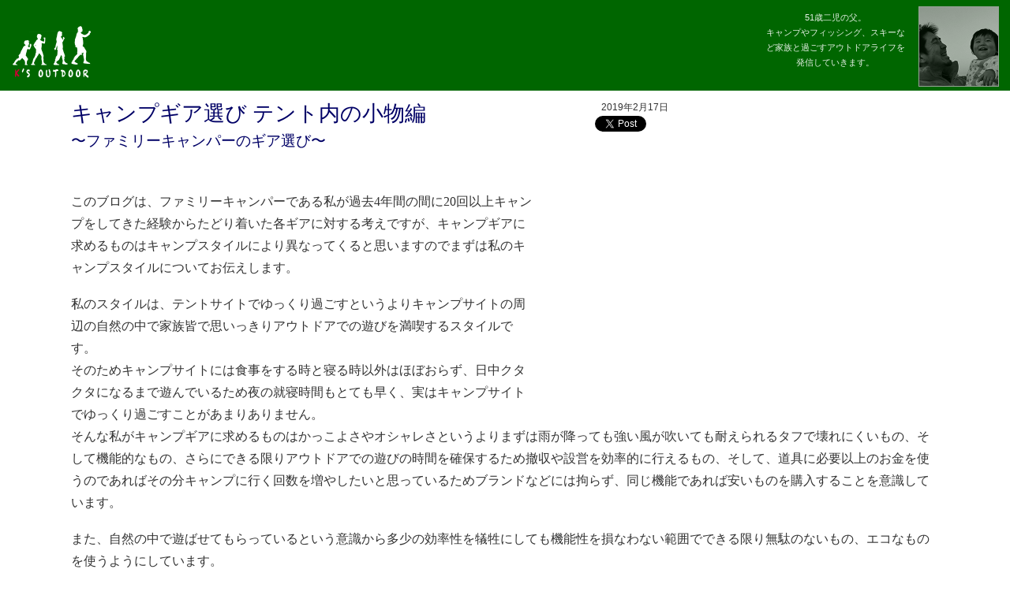

--- FILE ---
content_type: text/html
request_url: http://www.outdoor.kota-ishibashi.jp/family2019_gear2.php
body_size: 43145
content:
<!DOCTYPE html PUBLIC "-//W3C//DTD XHTML 1.0 Transitional//EN" "http://www.w3.org/TR/xhtml1/DTD/xhtml1-transitional.dtd">
<html xmlns="http://www.w3.org/1999/xhtml">
<head>
       <script async src="//pagead2.googlesyndication.com/pagead/js/adsbygoogle.js"></script>
		<script>
		  (adsbygoogle = window.adsbygoogle || []).push({
			google_ad_client: "ca-pub-7918103537711085",
			enable_page_level_ads: true
		  });
		</script>
        <meta http-equiv="Content-Type" content="text/html; charset=UTF-8" />
        <!--<meta name="viewport" content="width=device-width" />-->
        <meta name="viewport" content="width=device-width,initial-scale=1.0,minimum-scale=1.0">
        <title>キャンプギア選び テント内寝具等小物編 | ファミリーキャンパーのギア選び</title>
        <meta name="keywords" content="初心者,キャンプの道具,キャンプギア,ファミリーキャンプ,エアマット,インフレータブルマット,銀マット,コット,お金をかけない,コスパ重視,ksoutdoor,k's outdoor" />
        <meta name="description" content="普通のファミリーキャンパーが子供達と思いっきりアウトドアライフをエンジョイする中で行き着いたスタイルであり、ギアですので、同じようなスタイルをお考えの方には少しは役に立つかなと思いまとめたブログです。２回目はテント内で利用する寝具などの小物選びについてお伝え致します！">
        <meta property="fb:admins" content="1374553377" />
        <meta property="fb:app_id" content="1725020804180842" />
        <meta property="og:title" content="キャンプギア選び テント内寝具等小物編 | ファミリーキャンパーのギア選び"/>
        <meta property="og:description" content="普通のファミリーキャンパーが子供達と思いっきりアウトドアライフをエンジョイする中で行き着いたスタイルであり、ギアですので、同じようなスタイルをお考えの方には少しは役に立つかなと思いまとめたブログです。２回目はテント内で利用する寝具などの小物選びについてお伝え致します！"/>
        <meta property="og:image" content="http://www.outdoor.kota-ishibashi.jp/resource/family2019_gear2_fb.png"/>
		<meta property="og:url" content="http://www.outdoor.kota-ishibashi.jp/family2019_gear2.php"/>
		<meta property="og:type" content="activity"/>
		<meta property="og:site_name" content="K's OUTDOOR"/>
      	<meta name="twitter:card" content="summary_large_image">
       	<meta name="twitter:title" content="キャンプギア選び テント内寝具等小物編 | ファミリーキャンパーのギア選び">
		<meta name="twitter:description" content="普通のファミリーキャンパーが子供達と思いっきりアウトドアライフをエンジョイする中で行き着いたスタイルであり、ギアですので、同じようなスタイルをお考えの方には少しは役に立つかなと思いまとめたブログです。２回目はテント内で利用する寝具などの小物選びについてお伝え致します！">
		<meta name="twitter:image" content="http://www.outdoor.kota-ishibashi.jp/resource/family2019_gear2_fb.png">
        <link rel="canonical" href="http://www.outdoor.kota-ishibashi.jp/family2019_gear2.php" />
        <link rel="Shortcut Icon" href="./resource/favicon.ico" />
		<link rel="stylesheet" type="text/css" href="new_common_v3.css" />
        <link rel="stylesheet" type="text/css" href="common_v3_pad.css" />
        <link rel="stylesheet" type="text/css" href="common_v3_sp.css" />
        <link rel="stylesheet" type="text/css" href="header.css" /> 
        <link rel="stylesheet" type="text/css" href="header_pad.css" /> 
		<link rel="stylesheet" type="text/css" href="header_sp.css" /> 
        <link rel="stylesheet" type="text/css" href="life_v3.css" />
        <link rel="stylesheet" type="text/css" href="life_v3_pad.css" />
		<link rel="stylesheet" type="text/css" href="life_v3_sp.css" />
        <link rel="stylesheet" type="text/css" href="footer_v3.css" />
        <link rel="stylesheet" type="text/css" href="footer_v3_pad.css" />
		<link rel="stylesheet" type="text/css" href="footer_v3_sp.css" />
        <link rel="stylesheet" type="text/css" href="resource/lightbox.css" media="screen,tv" />
		<script type="text/javascript" charset="UTF-8" src="./resource/lightbox_plus.js"></script>
		<script type="text/javascript" src="https://www.google.com/jsapi"></script>
        <script type="text/javascript">google.load("jquery", "1.7");</script>
</head>

<body>
<script>
  window.fbAsyncInit = function() {
    FB.init({
      appId      : '1725020804180842',
      xfbml      : true,
      version    : 'v2.8'
    });
    FB.AppEvents.logPageView();
  };

  (function(d, s, id){
     var js, fjs = d.getElementsByTagName(s)[0];
     if (d.getElementById(id)) {return;}
     js = d.createElement(s); js.id = id;
     js.src = "//connect.facebook.net/en_US/sdk.js";
     fjs.parentNode.insertBefore(js, fjs);
   }(document, 'script', 'facebook-jssdk'));
</script>
<div id="fb-root"></div>
<script>(function(d, s, id) {
  var js, fjs = d.getElementsByTagName(s)[0];
  if (d.getElementById(id)) return;
  js = d.createElement(s); js.id = id;
  js.src = "//connect.facebook.net/ja_JP/sdk.js#xfbml=1&version=v2.8&appId=1725020804180842";
  fjs.parentNode.insertBefore(js, fjs);
}(document, 'script', 'facebook-jssdk'));</script>  

	  <div id="contents">
        <!-- Google tag (gtag.js) -->
<script async src="https://www.googletagmanager.com/gtag/js?id=G-3RJ7BY2MYM"></script>
<script>
  window.dataLayer = window.dataLayer || [];
  function gtag(){dataLayer.push(arguments);}
  gtag('js', new Date());

  gtag('config', 'G-3RJ7BY2MYM');
</script>

<script>
  (function(i,s,o,g,r,a,m){i['GoogleAnalyticsObject']=r;i[r]=i[r]||function(){
  (i[r].q=i[r].q||[]).push(arguments)},i[r].l=1*new Date();a=s.createElement(o),
  m=s.getElementsByTagName(o)[0];a.async=1;a.src=g;m.parentNode.insertBefore(a,m)
  })(window,document,'script','https://www.google-analytics.com/analytics.js','ga');

  ga('create', 'UA-54564469-11', 'auto');
  ga('send', 'pageview');
</script><div id="header-bk">
  <div id="header">
    <!--<a href="http://www.kota-ishibashi.jp/index.php"><img id="sitename" src="./header_items/site_logo20150530.png" alt="K's World" /></a>-->
    <a href="https://www.outdoor.kota-ishibashi.jp/index.php"><img id="sitename" src="./header_items/ksod_header_201608.png" alt="K's Outdoor" /></a>
  
    <div id="self_intro">
    <div id="selfintro_title">
     <img id="self_photo" src="./header_items/profile20150530_bw.png" alt="Kota Ishibashi's photo" />
     </div>
     <div id="main_contents">
     <h6>51歳二児の父。<br>キャンプやフィッシング、スキーなど家族と過ごすアウトドアライフを発信していきます。</h6>
     </div>
    </div>
  </div>
</div>        	<div id="contents_area">
            	<div id="sub_header">
                	<div id="title_area">
                    	<h1>キャンプギア選び テント内の小物編</h1>
                        <h2>〜ファミリーキャンパーのギア選び〜</h2>
                    </div>
                    <div id="social_button1">
                      <h4>2019年2月17日</h4>
                      	<div class="fb-like" data-href="http://www.outdoor.kota-ishibashi.jp/family2019_gear2.php" data-layout="button_count" data-action="like" data-size="small" data-show-faces="false" data-share="true"></div>
                        <a href="https://twitter.com/share" class="twitter-share-button" data-url="http://www.outdoor.kota-ishibashi.jp/family2019_gear2.php" data-via="koishibashi">Tweet</a> <script>!function(d,s,id){var js,fjs=d.getElementsByTagName(s)[0],p=/^http:/.test(d.location)?'http':'https';if(!d.getElementById(id)){js=d.createElement(s);js.id=id;js.src=p+'://platform.twitter.com/widgets.js';fjs.parentNode.insertBefore(js,fjs);}}(document, 'script', 'twitter-wjs');</script>

                  </div>
                </div>
                <div id="message_body">
                 <div id="message_body_left"> 
                 
                   	<div id="ad_area0">
                        <script async src="//pagead2.googlesyndication.com/pagead/js/adsbygoogle.js"></script>
                        <!-- family2019_gear2_ad0 -->
                        <style type="text/css">
							.k_outdoor_ad0 { width: 500px; height: 250px; }
							@media (max-width:767px) { .k_outdoor_ad0 { width: 320px; height: 250px; } }
							@media only screen and (min-width: 768px) and (max-width: 1024px) { .k_outdoor_ad0 { width: 400px; height: 250px; } }	
							</style>
						<ins class="adsbygoogle k_outdoor_ad0"
                             style="display:block"
                             data-ad-client="ca-pub-7918103537711085"
                             data-ad-slot="7402807484"
                             data-full-width-responsive="true"></ins>
                        <script>
                        (adsbygoogle = window.adsbygoogle || []).push({});
                        </script>
 

					 </div>    

					 <p>このブログは、ファミリーキャンパーである私が過去4年間の間に20回以上キャンプをしてきた経験からたどり着いた各ギアに対する考えですが、キャンプギアに求めるものはキャンプスタイルにより異なってくると思いますのでまずは私のキャンプスタイルについてお伝えします。</p><br />
					 
					 <p>私のスタイルは、テントサイトでゆっくり過ごすというよりキャンプサイトの周辺の自然の中で家族皆で思いっきりアウトドアでの遊びを満喫するスタイルです。</p>
					 <p>そのためキャンプサイトには食事をする時と寝る時以外はほぼおらず、日中クタクタになるまで遊んでいるため夜の就寝時間もとても早く、実はキャンプサイトでゆっくり過ごすことがあまりありません。</p>
					 <p>そんな私がキャンプギアに求めるものはかっこよさやオシャレさというよりまずは雨が降っても強い風が吹いても耐えられるタフで壊れにくいもの、そして機能的なもの、さらにできる限りアウトドアでの遊びの時間を確保するため撤収や設営を効率的に行えるもの、そして、道具に必要以上のお金を使うのであればその分キャンプに行く回数を増やしたいと思っているためブランドなどには拘らず、同じ機能であれば安いものを購入することを意識しています。</p><br />
					 
					 <p>また、自然の中で遊ばせてもらっているという意識から多少の効率性を犠牲にしても機能性を損なわない範囲でできる限り無駄のないもの、エコなものを使うようにしています。</p><br />
					 
					 <p>とまあ、なんだか難しい言い方をしましたが簡単に言えば普通のファミリーキャンパーが子供達と思いっきりアウトドアライフをエンジョイする中で行き着いたスタイルであり、ギアですので、同じようなスタイルをお考えの方には少しは役に立つかなと思いまとめてみました。</p><br />
					 
					 <div id="pic_area_right"><a href="./resource/family2018_gear1_0.png" rel="lightbox"><img src="./resource/family2018_gear1_0.png" alt="キャンプの画像" /></a></div><br />
					 <p>キャンプを始める上で必要なキャンプギアには以下のものがあると思います。<br />
						 ①テント<br />
						 ②タープ<br />
						 ③テントの中の寝具<br />
						 ④椅子やテーブル<br />
						 ⑤BBQ台、バーナーなど<br />
						 ⑥照明<br />
						 ⑦調理・食事道具<br />
						 ⑧その他の小物<br />
						 ⑨あるとちょっと嬉しいもの</p><br />
					 
					 <p>上記のそれぞれについて選び方、私が使っているもののご紹介・満足・不満足度などの使用感、本当は欲しいものなどをご紹介していきたいと思います。</p><br />
					 
					 <p>今回は前回のキャンプにおける「住」であるテント関連としてテント内で利用する寝具関係について我が家の変遷と共にご紹介します。</p>
                    </div>    
                    
                    <div id="message_body_right">
                    <h3 class="title_design1">ファミリーキャンパーのキャンプギア選び　テント内の小物編</h3>
                    <h4 class="title_design2">寝具</h4>
                    <!--<div id="pic_area_right"><a href="./resource/family2019_gear2_1.png" rel="lightbox"><img src="./resource/family2019_gear2_1.png" alt="テントの写真" /></a></div><br />-->
                    
                        <p>テントつながりで次に必要なアイテムはテントの中のマットや寝袋などテント内で快適に過ごす、眠るためのグッズではないでしょうか。</p><br />
                        
                        <p>経験上テントの中で快適に眠ることはキャンプの楽しみを大きく左右する非常に重要な要素だと思います。その中でも特に重要なのは「何を敷くか」であり、基本的に地べたに寝るキャンプの睡眠の質を左右する非常に重要な要素になります。</p><br />
                        
                        <p>そのため私もかなり悩み、紆余曲折を経て今の状態に至っており、その変遷も含めてご紹介したいと思います。</p><br />
                        
                        <p>まず最初に導入したセットは銀マット（厚さ1cm程度）＋布製のマットです。</p><br />
						
                    </div>
                    
                    <div id="message_body_right">
                    <div id="pic_area_right"><a href="./resource/camp_gear2_1.png" rel="lightbox"><img src="./resource/camp_gear2_1.png" alt="銀マットの写真" /></a></div><br />
                    
                        <h5>キャプテンスタッグ キャンプ用マット 【Sサイズ】 キャンピングマット180×60cmブルー<br />
                            アマゾンリンク：<a href="http://amzn.asia/9Ild3xt" target="_blank">http://amzn.asia/9Ild3xt</a></h5><br />
                    </div>
                    
                    <div id="message_body_right">
                    <div id="pic_area_right"><a href="./resource/camp_gear2_2.png" rel="lightbox"><img src="./resource/camp_gear2_2.png" alt="インナーマットの写真" /></a></div><br />
                    
                        <h5>Coleman(コールマン) テントインナーシート/270<br />
                            アマゾンリンク：<a href="http://amzn.asia/esrIX0a" target="_blank">http://amzn.asia/esrIX0a</a></h5><br />
                    </div>
                    
                    <div id="message_body_right">
        
                        <p>最初はキャンプ自体に興奮しており、あまり気になりませんでしたが、２回目くらいに家族全員起きた時に腰が痛くなり、これはいかんということで次に導入したのはエアマットです。また、エアマットを購入するにあたり空気入れも必要ということでエアポンプを合わせて購入しました。</p><br />
						
                    </div>
                    
                    <div id="message_body_right">
                    <div id="pic_area_right"><a href="./resource/camp_gear2_3.png" rel="lightbox"><img src="./resource/camp_gear2_3.png" alt="銀マットの写真" /></a></div><br />
                    
                        <h5>コールマン テントエアーマット300<br />
                            アマゾンリンク：<a href="http://amzn.asia/9Xefi2V" target="_blank">http://amzn.asia/9Xefi2V</a></h5><br />
                    </div>
                    
                    <div id="message_body_right">
                    <div id="pic_area_right"><a href="./resource/camp_gear2_4.png" rel="lightbox"><img src="./resource/camp_gear2_4.png" alt="クイックポンプの写真" /></a></div><br />
                    
                        <h5>Coleman(コールマン) デュアルアクションクイックポンプ<br />
                            アマゾンリンク：<a href="http://amzn.asia/3fvDrvd" target="_blank">http://amzn.asia/3fvDrvd</a></h5><br />
                    </div>
                    
                    <div id="message_body_right">
                    <div id="pic_area_right"><a href="./resource/camp_gear2_5.png" rel="lightbox"><img src="./resource/camp_gear2_5.png" alt="エアーポンプの写真" /></a></div><br />
                    
                        <h5>キャプテンスタッグ 空気入れ 電動エアーポンプ 電池式<br />
                            アマゾンリンク：<a href="http://amzn.asia/1fG48WY" target="_blank">http://amzn.asia/1fG48WY</a></h5><br />
                    </div>
                    
                    <div id="message_body_right">
        
                        <p>エアマットですのでふかふかしており好みにもよりますが寝心地は良く、私以外の家族皆不満はありませんでした。私は家族の中で体重が一番重いためか体が沈みすぎるのがなんとも寝心地が悪く、あまり好きではありませんでした。</p>
                        <p>また、エアマットは結構重く、携帯性があまりよくありません。</p>
                        <p>さらに空気を入れる時に電動エアポンプである程度空気を入れた後にエアポンプでパンパンにするのですが、これがなかなかぱんぱんにならないのです。。。</p>
                        <p>何度か使いましたがパンパンになることは一度もなく、体重が一番重い私がいつも半分くらい沈んだ状態で寝ることに耐えられなくなり、次の候補を探していたところインフレータブルマットに出会いました。</p><br />
						
                    </div>
                    
                    <div id="message_body_right">
                    <div id="pic_area_right"><a href="./resource/camp_gear2_6.png" rel="lightbox"><img src="./resource/camp_gear2_6.png" alt="colemanインフレータブルマットの写真" /></a></div><br />
                    
                        <h5>コールマン キャンパーインフレーターマット/W<br />
                            アマゾンリンク：<a href="http://amzn.asia/dSOilMB" target="_blank">http://amzn.asia/dSOilMB</a></h5><br />
                    </div>
                    
                    <div id="message_body_right">
        
                        <p>厚さ4cmのものですが、最初に導入した時には適度な硬さのある柔らかさでとても快適でしたので、この状態で２シーズンくらいは過ごしたと思います。</p>
                        <p>しかし、３シーズン目に入った頃にまた腰の痛みが出始めました。。。</p>
                        <p>その原因はマット自体がへたったせいなのか、はたまた我々が年をとったせいなのか（腰が痛くなったのは私と妻だけだったため。笑）わかりませんが、耐えられる状態ではなかったため次の候補を考え始めました。</p><br />
                        
                        <p>今回はかなり真剣に考えました。</p>
                        <p>候補としてはコットでしたが、安価なものから高価なものまで大きさも様々なコットに実際に寝てみましたが、寝心地が良いコットはやはり高価であり、家族４人分のコットを購入するとかなりの出費になってしまいます。</p>
                        <p>また、テントの中にコットを４つ並べて寝るという状態が今ひとつ想像しずらく、かなり悩みました。。。</p>
                        <p>アウトドア専門店にいって相談したり、ネットのコミュニティーで皆さんに意見を聞いたりしましたが、最終的にコストパフォーマンスを考え、評判のよかったロゴスのインフレータブルマットにしました。</p>
                        <p>しかも、それまで使っていたコールマンのインフレータブルマットはダブルサイズだったのですが、サイズが大きいため収納が大変だったこと、ダブルサイズだと空気が入りづらいという情報もあったことからシングルサイズを家族分購入しました。</p><br />
						
                    </div>
                    
                    <div id="message_body_right">
                    <div id="pic_area_right"><a href="./resource/camp_gear2_7.png" rel="lightbox"><img src="./resource/camp_gear2_7.png" alt="logosインフレータブルマットの写真" /></a></div><br />
                    
                        <h5>ロゴス マット (超厚)セルフインフレートマット<br />
                            アマゾンリンク：<a href="http://amzn.asia/4toLKNm" target="_blank">http://amzn.asia/4toLKNm</a></h5><br />
                    </div>
                    
                    <div id="message_body_right">
        
                        <p>このインフレータブルマットの厚さは5cmともともと使っていたコールマンのインフレータブルマットとは1cmしか違わないのですが、寝心地は全然違います。購入してからまだ３回くらいしかキャンプに行っていませんが地面を感じることはほぼなく、腰の痛みがでることも今の所ほぼありません。</p><br />
                        
                        <p>ということで今の所の我が家のテント内の状態は、ロゴスのインフレータブルマット＋布製マット＋寝袋という状態で快適に過ごしています。</p>
                        <P>ただ、我々家族は基本的に夏場しかキャンプに行かず、今回の装備はあくまでも気温が低くても20度はある夏場の装備であることにご注意ください。</P>
                        <p>おそらく、秋・冬キャンプになってくると地面からの冷えは夏場の比ではないと思いますので、もしかすると電気カーペットやエアマットの再登場もしくは今度こそコットの導入も必要かもしれません。</p><br />
                        
                        <p>これまでは秋口になると私がなぜか怪我をすることが多く、秋冬キャンプに行く機会がありませんでしたが、今年は挑戦してみたいと思いますので、またその時に感じたことなどもご報告できればと思います。</p><br />
                        
                    </div>
                    
                    <div id="message_body_right">
                    <h4 class="title_design2">寝袋</h4>
                     
                        <p>ちなみにテントの中の敷き具にはかなりこだわるのですが、寝袋には全くと言っていいほどこだわりがなく、今使っているものはコールマンのエントリーモデルのどこでも売っている寝袋です。</p><br />
                        
                        <p>寝袋の中ではもっとも安価な部類に入るものですが、春先から夏場限定ですが、全く困ることはありません。</p><br />
						
                    </div>
                    
                    <div id="message_body_right">
                    <div id="pic_area_right"><a href="./resource/camp_gear2_8.png" rel="lightbox"><img src="./resource/camp_gear2_8.png" alt="寝袋の写真" /></a></div><br />
                    
                        <h5>コールマン 寝袋 コージー/C<br />
                            アマゾンリンク：<a href="http://amzn.asia/5LFeOwv" target="_blank">http://amzn.asia/5LFeOwv</a></h5><br />
                    </div>
                    
                    <div id="message_body_right">
                    <h4 class="title_design2">枕</h4>
                     
                        <p>掛け具関係で私がちょっとこだわっていることがあるとすれば枕くらいでしょうか。</p>
                        <p>私以外の家族は枕をしなくても寝られるくらい全く枕に対するこだわりがないのですが、私は枕が低いとねれないためこれまでいくつか試しました。</p><br />
                        
                        <p>最初に試した枕はコールマンの枕です。</p><br />
						
                    </div>
                    
                    <div id="message_body_right">
                    <div id="pic_area_right"><a href="./resource/camp_gear2_9.png" rel="lightbox"><img src="./resource/camp_gear2_9.png" alt="コールマン枕の写真" /></a></div><br />
                    
                        <h5>コールマン コンパクトインフレーターピロー2<br />
                            アマゾンリンク：<a href="http://amzn.asia/0OWB0Vo" target="_blank">http://amzn.asia/0OWB0Vo</a></h5><br />
                    </div>
                    
                    <div id="message_body_right">
                     
                        <p>この枕は空気がパンパンに入っている状態であれば高さとしては程良いのですが、寝ているうちにどんどん空気が抜けてくるのです。しかし、その空気がある程度抜けた状態が意外にも妻にはちょうど良かったようで、その枕は妻に譲り、私は新たな枕探しの旅に出かけました。笑</p><br />
                        
                        <p>次に試したのは、SEA TO SUMMIT(シートゥサミット) エアロプレミアムピロー グリーン/レギュラー です。</p><br />
                        
                        <p>この枕も空気を入れるタイプなのですが、パンパンに空気を入れても全く空気が抜けることがなく、高さも私にはちょうど良いため実は今はこれを愛用しています。</p>
                        <p>しかもすごくコンパクトに収納ができ、最終的には手のひらサイズ（指を除いた手のひらサイズですので10cmx5cmくらいのサイズです）くらいになってしまうためその点もとても気に入っているポイントです。</p><br />
						
                    </div>
                    
                    <div id="message_body_right">
                    <div id="pic_area_right"><a href="./resource/camp_gear2_10.png" rel="lightbox"><img src="./resource/camp_gear2_10.png" alt="枕の写真" /></a></div><br />
                    
                        <h5>SEA TO SUMMIT(シートゥサミット) エアロプレミアムピロー グリーン/レギュラー<br />
                            アマゾンリンク：<a href="http://amzn.asia/cQDnuXU" target="_blank">http://amzn.asia/cQDnuXU</a></h5><br />
                    </div>
                    
                    <div id="message_body_right">
                    <h4 class="title_design2">その他の小物</h4>
                        
                        <p>その他に我が家のテントの中にあるものはちょっとしたテーブルです。</p><br />
                        
                        <p>これは本来はBBQなどのサイドテーブルとして使うものだと思うのですが、高さといい大きさといいテントの中でライトやスマホなどちょっとしたものを置くのにちょうど良かったのでテントの中で入れて使っています。</p>
                        <p>また、値段がとてもリーズナブルな点もこのテーブルをいいところだと思います。</p>
                        <p>このテーブルは幾つかのサイズがあり、私はもう一つ小さなサイズのものをクーラーボックスやコンテナを置く台に使っています。</p><br />
						
                    </div>
                    
                    <div id="message_body_right">
                    <div id="pic_area_right"><a href="./resource/camp_gear2_11.png" rel="lightbox"><img src="./resource/camp_gear2_11.png" alt="テーブルの写真" /></a></div><br />
                    
                        <h5>キャプテンスタッグ キャンプ バーベキュー用 机 アルミロールテーブル ロースタイル<br />
                            アマゾンリンク：<a href="http://amzn.asia/5kuDMeI" target="_blank">http://amzn.asia/5kuDMeI</a></h5><br />
                    </div>
                    
					<div id="message_body_right">
                    <h4 class="title_design2">小物選びのポイント</h4>
					<div id="pic_area_right"><a href="./resource/family2019_gear2_1.png" rel="lightbox"><img src="./resource/family2019_gear2_1.png" alt="キャンプの画像" /></a></div><br />
                    
						<p>テント内の小物選びは、端的に言えば、「テントの広さ」「好み」と「テント内での過ごし方」次第ではないかと思います。</p><br />
						
						<p>広いテントを使っていれば居住空間も広く、テント内に棚を置いたり、冬キャンプをされる人は石油ストーブを置いたりすることもあると思います。</p>						
						<p>さらに、床に直に寝るのではなくコットを各自置いて広々と快適に過ごすこともできると思います。</p><br />
						
						<p>ただ、大きなテントを購入すればそれだけお金がかかりますし、大きなテントを張れるキャンプ場を選択しなければならなくなります。</p>
                        <P>一方で大きなテントを購入してもほとんどテント内におらず一日中外で過ごしているのであれば（我が家族のように。笑）そこまでの投資をする必要があるのか？という考え方もあると思います。</P>
						
						<p>ということでアクティブに遊び周り、テントは寝るだけというスタイルとしてのテント内の寝具、小物類をご紹介してきましたが、キャンプスタイルに決まりはありませんので私からの情報も参考にしていただき、ぜひみなさんなりの寝具や小物を選んで見てください。</p><br /><br />
						
						<P>次回は「タープ」について同じようなお話ができればと思いますのでお楽しみに。</p><br />
                    </div>
                    
                    <div id="social_button1">              
                    	<div class="fb-like" data-href="http://www.outdoor.kota-ishibashi.jp/family2019_gear2.php" data-layout="button_count" data-action="like" data-size="small" data-show-faces="false" data-share="true"></div>
                        <a href="https://twitter.com/share" class="twitter-share-button" data-url="http://www.outdoor.kota-ishibashi.jp/family2019_gear2.php" data-via="koishibashi">Tweet</a> <script>!function(d,s,id){var js,fjs=d.getElementsByTagName(s)[0],p=/^http:/.test(d.location)?'http':'https';if(!d.getElementById(id)){js=d.createElement(s);js.id=id;js.src=p+'://platform.twitter.com/widgets.js';fjs.parentNode.insertBefore(js,fjs);}}(document, 'script', 'twitter-wjs');</script>
                    </div>
                    
                    <!--<div class="fb-comments" data-href="http://www.outdoor.kota-ishibashi.jp/family2019_gear2.php" data-width="1100" data-numposts="5" data-colorscheme="light"></div><br />-->
                    <style type="text/css">
						@media (min-width:1024px) {.fb-comments { width: 1100px;} }
						@media (max-width:767px) {.fb-comments { width: 320px; display:none;} }
						@media only screen and (min-width: 768px) and (max-width: 1024px) {.fb-comments { width: 1000px; display:none;} }	
					</style>
                    <!--<div id="comment_pc" class="fb-comments" data-href="http://www.outdoor.kota-ishibashi.jp/family2019_gear2.php" data-width="1100" data-numposts="5"></div>　-->
                    <!--<div id="comment_sp" class="fb-comments" data-href="http://www.outdoor.kota-ishibashi.jp/family2019_gear2.php" data-width="320" data-numposts="5"></div>  -->
                  <!--adエリア-->
				  <div id="ad_area">
					  <div id="ad_area_long">
                        <script async src="//pagead2.googlesyndication.com/pagead/js/adsbygoogle.js"></script>
                        <!-- family2019_gear2_ad1 -->
                        <style type="text/css">
						.k_outdoor_ad1 { width: 1100px; height: 90px; }
						@media (max-width:767px) { .k_outdoor_ad1 { width: 320px; height: 60px; } }
						@media only screen and (min-width: 768px) and (max-width: 1024px) { .k_outdoor_ad1 { width: 1000px; height: 90px; } }	
						</style>  
						<ins class="adsbygoogle k_outdoor_ad1"
                             style="display:block"
                             data-ad-client="ca-pub-7918103537711085"
                             data-ad-slot="1958909110"
                             data-full-width-responsive="true"></ins>
                        <script>
                        (adsbygoogle = window.adsbygoogle || []).push({});
                        </script>  
  
					  </div>
				  </div>
                 
					<div id="related_topics">
					  <div id="related_title">
						  <h3>関連記事</h3>
					  </div>
                        <div id="related_box1">
						  <a href="family2019_gear9.php"><img src="./index_pic/family2019_gear9_ip.png"></a>
						  <h5><a href="family2019_gear9.php">2019冬</a></h5>
						  <h3><a href="family2019_gear9.php">キャンプギア選び ちょっと嬉しい小物編</a></h3>
						  <p><a href="family2019_gear9.php">普通のファミリーキャンパーが子供達と思いっきりアウトドアライフをエンジョイする中で行き着いたスタイルであり、ギアですので、同じようなスタイルをお考えの方には少しは役に立つかなと思いまとめたブログです。最終回の今回はキャンプ時にあるとちょっと嬉しかったり、助かったりするアイテムについてまとめてお伝え致します！</a></p>
						</div>	     
                        
                      <div id="related_box1">
						  <a href="family2019_gear8.php"><img src="./index_pic/family2019_gear8_ip.png"></a>
						  <h5><a href="family2019_gear8.php">2019冬</a></h5>
						  <h3><a href="family2019_gear8.php">キャンプギア選び 調理器具編</a></h3>
						  <p><a href="family2019_gear8.php">普通のファミリーキャンパーが子供達と思いっきりアウトドアライフをエンジョイする中で行き着いたスタイルであり、ギアですので、同じようなスタイルをお考えの方には少しは役に立つかなと思いまとめたブログです。今回は調理器具についていくつかお伝え致します！</a></p>
						</div>	    
                        
                    　<div id="related_box1">
						  <a href="family2019_gear7.php"><img src="./index_pic/family2019_gear7_ip.png"></a>
						  <h5><a href="family2019_gear7.php">2019冬</a></h5>
						  <h3><a href="family2019_gear7.php">キャンプギア選び ランタン・ライト編</a></h3>
						  <p><a href="family2019_gear7.php">普通のファミリーキャンパーが子供達と思いっきりアウトドアライフをエンジョイする中で行き着いたスタイルであり、ギアですので、同じようなスタイルをお考えの方には少しは役に立つかなと思いまとめたブログです。今回はランタン・ライトについていくつかお伝え致します！</a></p>
						</div>	
                        
                        <div id="related_box1">
						  <a href="family2019_gear6.php"><img src="./index_pic/family2019_gear6_ip.png"></a>
						  <h5><a href="family2019_gear6.php">2019冬</a></h5>
						  <h3><a href="family2019_gear6.php">キャンプギア選び バーナー・焚火台編</a></h3>
						  <p><a href="family2019_gear6.php">普通のファミリーキャンパーが子供達と思いっきりアウトドアライフをエンジョイする中で行き着いたスタイルであり、ギアですので、同じようなスタイルをお考えの方には少しは役に立つかなと思いまとめたブログです。今回はバーナー・焚火台についていくつかお伝え致します！</a></p>
						</div>	
                        
                        <div id="related_box1">
						  <a href="family2019_gear5.php"><img src="./index_pic/family2019_gear5_ip.png"></a>
						  <h5><a href="family2019_gear5.php">2019冬</a></h5>
						  <h3><a href="family2019_gear5.php">キャンプギア選び テーブル・椅子編</a></h3>
						  <p><a href="family2019_gear5.php">普通のファミリーキャンパーが子供達と思いっきりアウトドアライフをエンジョイする中で行き着いたスタイルであり、ギアですので、同じようなスタイルをお考えの方には少しは役に立つかなと思いまとめたブログです。今回はテーブル・椅子についていくつかお伝え致します！</a></p>
						</div>	
                    
                      <div id="related_box1">
						  <a href="family2019_gear4.php"><img src="./index_pic/family2019_gear4_ip.png"></a>
						  <h5><a href="family2019_gear4.php">2019冬</a></h5>
						  <h3><a href="family2019_gear4.php">キャンプギア選び 設営関連ギア編</a></h3>
						  <p><a href="family2019_gear4.php">普通のファミリーキャンパーが子供達と思いっきりアウトドアライフをエンジョイする中で行き着いたスタイルであり、ギアですので、同じようなスタイルをお考えの方には少しは役に立つかなと思いまとめたブログです。今回はテントやタープの設営に関連するギアついていくつかお伝え致します！</a></p>
						</div>	
                        
                      <div id="related_box1">
						  <a href="family2019_gear3.php"><img src="./index_pic/family2019_gear3_ip.png"></a>
						  <h5><a href="family2019_gear3.php">2019冬</a></h5>
						  <h3><a href="family2019_gear3.php">キャンプギア選び タープ編</a></h3>
						  <p><a href="family2019_gear3.php">普通のファミリーキャンパーが子供達と思いっきりアウトドアライフをエンジョイする中で行き着いたスタイルであり、ギアですので、同じようなスタイルをお考えの方には少しは役に立つかなと思いまとめたブログです。今回はテントに続く大物ギアであるタープついてお伝え致します！</a></p>
						</div>	
                        
                      <div id="related_box1">
						  <a href="family2019_gear2.php"><img src="./index_pic/family2019_gear2_ip.png"></a>
						  <h5><a href="family2019_gear2.php">2019冬</a></h5>
						  <h3><a href="family2019_gear2.php">キャンプギア選び テント内小物編</a></h3>
						  <p><a href="family2019_gear2.php">普通のファミリーキャンパーが子供達と思いっきりアウトドアライフをエンジョイする中で行き着いたスタイルであり、ギアですので、同じようなスタイルをお考えの方には少しは役に立つかなと思いまとめたブログです。初回のテントに関連し今回は寝具、枕などのテント内の小物についてお伝え致します！</a></p>
						</div>	
                        
					  <div id="related_box1">
						  <a href="family2018_gear1.php"><img src="./index_pic/family2018_gear11_ip.png"></a>
						  <h5><a href="family2018_gear1.php">2018春</a></h5>
						  <h3><a href="family2018_gear1.php">キャンプギア選び テント編</a></h3>
						  <p><a href="family2018_gear1.php">普通のファミリーキャンパーが子供達と思いっきりアウトドアライフをエンジョイする中で行き着いたスタイルであり、ギアですので、同じようなスタイルをお考えの方には少しは役に立つかなと思いまとめたブログです。初回はテント選びについてお伝え致します！</a></p>
						</div>
						      	   	   	   	  	  	  	   	  	  	  	  
					  <h3><a href="index.php">......全て見る</a></h3>	  
						  
				  </div>                 

                </div>
      </div> 
      
      <div id="fb-root"></div>
      <!-- Headroom -->
        <script src="./js/headroom.js"></script>
        <script src="./js/jQuery.headroom.min.js"></script>
        <script type="text/javascript">
				$("#header-bk").headroom();
		</script>  
      
      <script>(function(d, s, id) {
        var js, fjs = d.getElementsByTagName(s)[0];
        if (d.getElementById(id)) return;
        js = d.createElement(s); js.id = id;
        js.src = "//connect.facebook.net/ja_JP/sdk.js#xfbml=1&version=v2.0";
        fjs.parentNode.insertBefore(js, fjs);
      }(document, 'script', 'facebook-jssdk'));
      </script>
      
      <script src="https://apis.google.com/js/platform.js" async defer>
        {lang: 'ja'}
      </script>
	</div>
      <div id="footer-bk">
        <div id="footer">
          <div id="bread">
          	<a href="http://www.outdoor.kota-ishibashi.jp/index.php"><img id="home" src="./resource/home1.png" alt="home" /></a><h5>　＞　<a href="http://www.outdoor.kota-ishibashi.jp/family2019_gear2.php">キャンプギア選び テント内寝具等小物編 | ファミリーキャンパーのギア選び</a></h5>
          </div>
          <div id="copyright">
              <h5><a href="../sitemap.html">サイトマップ</a>｜<a href="mailto:ksworld@kota-ishibashi.jp">問い合わせ</a></h5>
              <h5>Copyrights&copy;2014 2015 2016 2017 K's World All Rights Reserved.</h5>
          </div>
        </div>
      </div>    
</body>
</html>

--- FILE ---
content_type: text/html; charset=utf-8
request_url: https://www.google.com/recaptcha/api2/aframe
body_size: 153
content:
<!DOCTYPE HTML><html><head><meta http-equiv="content-type" content="text/html; charset=UTF-8"></head><body><script nonce="C5Q2-ZJ98sS1QFVA6EPuwA">/** Anti-fraud and anti-abuse applications only. See google.com/recaptcha */ try{var clients={'sodar':'https://pagead2.googlesyndication.com/pagead/sodar?'};window.addEventListener("message",function(a){try{if(a.source===window.parent){var b=JSON.parse(a.data);var c=clients[b['id']];if(c){var d=document.createElement('img');d.src=c+b['params']+'&rc='+(localStorage.getItem("rc::a")?sessionStorage.getItem("rc::b"):"");window.document.body.appendChild(d);sessionStorage.setItem("rc::e",parseInt(sessionStorage.getItem("rc::e")||0)+1);localStorage.setItem("rc::h",'1768853183983');}}}catch(b){}});window.parent.postMessage("_grecaptcha_ready", "*");}catch(b){}</script></body></html>

--- FILE ---
content_type: text/css
request_url: http://www.outdoor.kota-ishibashi.jp/new_common_v3.css
body_size: 814
content:
@charset "UTF-8";
/* CSS Document */

/************************/
/*PCサイト向けCSS*/
/************************/
/*@media screen and (min-width: 481px) {*/
* {
			margin: 0;
			padding: 0;
			border: 0;
			outline: 0;
			font-size: 100%;
			font-weight: normal;
			vertical-align: baseline;
		}	

a {text-decoration: none;}

@font-face {
    /*font-family: 'Utsukushi_m'; */ /* フォントにフォント集合名を付ける */
    src: url(./fonts/UtsukushiMincho-FONT/UtsukushiMincho.eot?), 
        url(./fonts/UtsukushiMincho-FONT/UtsukushiMincho.ttf) format('truetype'),
        url(./fonts/UtsukushiMincho-FONT/UtsukushiFONT.otf) format('opentype'); 
}

body{  
	width:100%;
    margin: 0;  
    padding: 110px 0px 0px 0px;  
}  


#contents {
	height:100%;
	overflow:auto;
	text-align:center;
}

/*}*/

--- FILE ---
content_type: text/css
request_url: http://www.outdoor.kota-ishibashi.jp/common_v3_pad.css
body_size: 820
content:
@charset "UTF-8";
/* CSS Document */

/************************/
/*タブレットサイト向けCSS*/
/************************/
@media only screen
 and (min-width: 768px)
 and (max-width: 1024px) {
* {
			margin: 0;
			padding: 0;
			border: 0;
			outline: 0;
			font-size: 100%;
			font-weight: normal;
			vertical-align: baseline;
		}		

a {text-decoration: none;}

@font-face {
    font-family: 'Utsukushi_m';  /* フォントにフォント集合名を付ける */
    src: url(./fonts/UtsukushiMincho-FONT/UtsukushiMincho.eot?), 
        url(./fonts/UtsukushiMincho-FONT/UtsukushiMincho.ttf) format('truetype'),
        url(./fonts/UtsukushiMincho-FONT/UtsukushiFONT.otf) format('opentype'); 
}

body{  
    width:100%;
    margin: 0;  
	margin: 0px 0 0 0;
} 

#contents {
	height:100%;
	/*overflow:auto;	 */
}

}

--- FILE ---
content_type: text/css
request_url: http://www.outdoor.kota-ishibashi.jp/common_v3_sp.css
body_size: 894
content:
@charset "UTF-8";
/* CSS Document */

/************************/
/*SmartPhoneサイト向けCSS*/
/************************/
/*@media screen and (min-width: 0px) and (max-width: 480px) {*/
@media screen and (max-width: 767px) {	
* {
			margin: 0;
			padding: 0;
			border: 0;
			outline: 0;
			font-size: 100%;
			font-weight: normal;
			vertical-align: baseline;
		}		

a {text-decoration: none;}

@font-face {
    font-family: 'Utsukushi_m';  /* フォントにフォント集合名を付ける */
    src: url(./fonts/UtsukushiMincho-FONT/UtsukushiMincho.eot?), 
        url(./fonts/UtsukushiMincho-FONT/UtsukushiMincho.ttf) format('truetype'),
        url(./fonts/UtsukushiMincho-FONT/UtsukushiFONT.otf) format('opentype'); 
}

body{  
    /*width:320px;*/
	width:100%;
    margin: 0;  
	margin: 0px 0 80px 0;
} 

#contents {
	/*height:320px;*/
	/*padding-top:65px;*/
	overflow:auto;	 
}

}

--- FILE ---
content_type: text/css
request_url: http://www.outdoor.kota-ishibashi.jp/header.css
body_size: 3700
content:
@charset "UTF-8";
/* CSS Document */

/************************/
/*PCサイト向けCSS*/
/************************/
/*@media screen and (min-width: 481px) {*/

.headroom {
    transition: transform 200ms linear;
}
.headroom--pinned {
    transform: translateY(0%);
}
.headroom--unpinned {
    transform: translateY(-100%);
}	


div#header-bk { 
	height:115px;
	width:100%;
	position: fixed !important;  
    position: absolute;  
    top: 0;  
    left: 0;  
	background-color: #006600;
	z-index:9999;  
}


div#header {
	/*width: 1120px;*/ 
	width: 100%; 
	height: 100px; 
	margin: 0.5em auto 0 auto; 
	/*background-image:url("./resource/header_1200x150.png");*/
	}
	
img#sitename {
	 width:100px; 
	 height:100px;
	 margin: 0em 0.5em 0em 1em;
	 float:left;
	 }

div#social_button {
	width:250px;
	height: 30px;
	margin: 0.2em 0em 0em 0em;
	float:left;
}

div#social_button_sp {
	display:none;
}

div#wrapper {
	width:350px;
	height:100px;
	margin:0em 0em 0em 1em;
	float:left;
}

div#menu {
	width:350px;
	height:30px;
	margin:0.5em 0em 0.5em 0em;
	float:left;
}

div#wrapper_sp {
	display:none;
}

div#menu_sp {
	display:none;
}

 div#animate-toggle-title {
        float: left;
        height: 30px;
        width: 100px;
        text-align: center;
		color:#ffffff;
		cursor:pointer;
    }
	div#animate-toggle-title h4 {
		font-family:"ヒラギノ角ゴ Pro W3","メイリオ",sans-serif;
		font-size: 10pt;
        text-align: left;
		color:#ffffff;
		line-height:3em;
    }
	
    div#animate-toggle-block {
        float: left;
        height: 30px;
        width: 250px;
    }
	
	div#animate-toggle-title1 {
        float: left;
        height: 30px;
        width: 100px;
        text-align: center;
		color:#ffffff;
		cursor:pointer;
    }
	div#animate-toggle-title1 h4 {
		font-family:"ヒラギノ角ゴ Pro W3","メイリオ",sans-serif;
		font-size: 10pt;
        text-align: left;
		color:#ffffff;
		line-height:1.8em;
    }
	
    div#animate-toggle-block1 {
        float: left;
        height: 30px;
        width: 250px;
    }
	div#animate-toggle-block1 h4 {
		font-family:"ヒラギノ角ゴ Pro W3","メイリオ",sans-serif;
		font-size: 10pt;
        text-align: left;
		color:#ffffff;
		line-height:1.8em;
		text-decoration:underline; 
    }
	div#animate-toggle-block1 h4:hover {
		color:#FFB000;
		text-decoration:underline; 
    }
	
	div#title_in {
		float:left;
		margin:0em 0.5em 0em 0em;
	}

div#box {
	width:45px;
	height:45px;
	margin:2px;
	border:solid #000000 0.5px;
	float:left;
}

div#box:hover {
	background-color:#BBBBBB;
}

div#box h3 {
	/*border-bottom: 5px #000066 solid;
	padding-bottom: 5px;
 	font-weight: normal;*/
	font-family:"ヒラギノ角ゴ Pro W3","メイリオ",sans-serif;
	font-size: 13pt;
	color: #333333;
	text-align: center;
	margin: 0.5em auto;
}

div#box h3:hover {
	color: #ffffff;
}

div#box img {
	width:45px;
	height:45px;
}

div#self_intro {
	width:550px;
	height:100px;
	float:right;
	/*background-color:#FFF;*/
	opacity:0.9;
	margin:0em 1em 0em 0em;
	}
	
div#main_contents {
	width: 200px;
	height:100px;
	float:right;
	margin:0em 0em 0em 0em;
	}

div#self_intro h6{
	font-family: sans-serif;
	font-size: 8pt;
	line-height:1.8em;
	color: #ffffff;
	float: left;
	margin: 0.5em 0em 0em 2em;
	}
	
div#self_intro h5{
	font-family: 'Utsukushi_m';
	font-size: 9pt;
	color: #333333;
	text-align: center;
	margin: 0em 0em 0em 0em;
	}
	
div#selfintro_title {
	width:100px;
	height:120px;
	float:right;
	margin: 0em 0em 0em 1em;
	}
	
img#self_photo {
	width:100px;
	height:100px;
	margin: 0em 0em 0em 0em;
	border:1px #A9A9A9 solid;
	opacity:1;
	}
	
.fb_iframe_widget {
  width: auto !important;
  display: inline-block !important;
}

/*}*/
	

--- FILE ---
content_type: text/css
request_url: http://www.outdoor.kota-ishibashi.jp/header_pad.css
body_size: 1976
content:
/************************/
/*Tabletサイト向けCSS*/
/************************/
@media only screen
 and (min-width: 481px)
 and (max-width: 1024px) {

div#header-bk { 
	height:65px;
	width:100%;
	position: fixed !important;  
    position: absolute;  
    top: 0;  
    left: 0;  
	background-color: #006600;
	z-index:9999;  
}

div#header {
	width: 100%; 
	height: 50px; 
	margin: 0 auto 0 auto; 
	/*background-image:url("./resource/header_1200x150.png");*/
	}

img#sitename {
	 width:50px; 
	 height:50px;
	 margin: 0.5em 0.5em 0em 0.5em;
	 float:left;
	 }
	
div#social_button {
	display:none;
}

div#wrapper {
	display:none;
}

div#menu {
	display:none;
}

div#title_in {
		float:left;
		margin:0em 0.5em 0em 0em;
	}

div#title_in  h4 {
		font-family:"ヒラギノ角ゴ Pro W3","メイリオ",sans-serif;
		font-size: 10pt;
        text-align: left;
		color:#ffffff;
		line-height:1.5em;
		text-decoration:underline; 
    }
	
div#title_in  h4:hover {
		color:#FFB000;
		text-decoration:underline; 
    }	
	
div#social_button_sp {
	width:250px;
	height: 25px;
	margin: 0em 0em 0em 0em;
	float:left;
}

div#wrapper_sp {
	width:250px;
	height:50px;
	margin:0.5em 0em 0em 0.2em;
	float:left;
}

div#menu_sp {
	width:250px;
	height:25px;
	margin:0em 0em 0em 0em;
	float:left;
}
	
div#title_in_sp {
	     height:25px;
		float:left;
		margin:0em 0.5em 0em 0em;
	}

div#title_in_sp  h4 {
		font-family:"ヒラギノ角ゴ Pro W3","メイリオ",sans-serif;
		font-size: 8pt;
        text-align: left;
		color:#ffffff;
		line-height:3em;
		text-decoration:underline; 
    }
	
div#title_in_sp  h4:hover {
		color:#FFB000;
		text-decoration:underline; 
    }	

div#self_intro {
	display:none;
	width:550px;
	height:140px;
	float:right;
	background-color:#FFF;
	opacity:0.9;
	}

div#main_contents {
	display:none;
	width: 410px;
	height:130px;
	float:left;
	margin:1em 0em 0em 0em;
	}

.fb_iframe_widget {
  	width: auto !important;
  	display: inline-block !important;
  	}

}	




--- FILE ---
content_type: text/css
request_url: http://www.outdoor.kota-ishibashi.jp/header_sp.css
body_size: 2237
content:
/************************/
/*SmartPhoneサイト向けCSS*/
/************************/
/*@media screen and (min-width: 0px) and (max-width: 480px) {*/
@media screen and (max-width: 767px) {		
ul, li {
	margin: 0;
	padding: 0;
	border: 0;
	outline: 0;
	font-size: 100%;
	vertical-align: baseline;
	background: transparent;
}	

li{
	list-style-type: none;
}

div#header-bk { 
	height:65px;
	/*width:320px;*/
	width:100%;
	position: fixed !important;  
    position: absolute;  
    top: 0;  
    left: 0;  
	background-color: #006600;
	z-index:9999;  
}

div#header {
	/*width: 320px;*/
	width:100%; 
	height: 65px; 
	margin: 0 auto 0 auto; 
	/*background-image:url("./resource/header_1200x150.png");*/
	}

img#sitename {
	 width:50px; 
	 height:50px;
	 margin: 0.5em 0.2em 0em 0.5em;
	 float:left;
	 }
	
div#social_button {
	display:none;
}

div#social_button_sp {
	width:250px;
	height: 40px;
	margin: -1em 0em 0em 0em;
	float:left;
}

div#social_button_sp ul {
	overflow: hidden;
	_zoom: 1;
	margin: 0 15px;
}
div#social_button_sp li {
	width: 40px;
	float: left;
    /*margin-top:10px;*/
	margin-left: 5px;
	position: relative;
	height: 40px;
}

div#social_button_sp li a {
	display: block;
	width: 40px;
	height: 40px;
	position: absolute;
	bottom: 0;
}

div#social_button_sp li a img{
	width: 30px;
	height: 30px;
    padding:5px 0px;
}

div#wrapper_sp {
	width:200px;
	height:100px;
	margin:0.3em 0em 0em 0em;
	float:left;
}

div#menu_sp {
	width:250px;
	height:30px;
	margin:0.1em 0em 0em 0em;
	float:left;
}

div#wrapper {
	display:none;
}

div#menu {
	display:none;
}

div#title_in {
		float:left;
		margin:0em 0em 0em 0em;
	}

div#title_in h4 {
		font-family:"ヒラギノ角ゴ Pro W3","メイリオ",sans-serif;
		font-size: 8pt;
        text-align: left;
		color:#ffffff;
		line-height:1.5em;
		text-decoration:underline; 
    }
div#title_in h4:hover {
		color:#FFB000;
		text-decoration:underline; 
    }	

div#self_intro {
	display:none;
	width:550px;
	height:140px;
	float:right;
	background-color:#FFF;
	opacity:0.9;
	}

div#main_contents {
	display:none;
	width: 410px;
	height:130px;
	float:left;
	margin:1em 0em 0em 0em;
	}

.fb_iframe_widget {
  	width: auto !important;
  	display: inline-block !important;
  	}

}	


--- FILE ---
content_type: text/css
request_url: http://www.outdoor.kota-ishibashi.jp/life_v3.css
body_size: 13858
content:
@charset "UTF-8";
/* CSS Document */

/************************/
/*PCサイト向けCSS*/
/************************/
@media screen and (min-width: 1024px) {
.fb-like iframe {
    z-index: 9999;
	overflow: visible;
}

.font_color_red {
	color:red;
}

div#body-bk{  
	/*width: 1200px;       */
	width:100%;
	margin: 10px auto 0;    
	padding-bottom: 80px;  
	/*background-image:url("./resource/crowd_grey2219x1429.png");*/
}
 
/* ボディ */
div#body {  
	width:1180px;
	height:100%;
	margin:auto;
}

div#contents_area {
	width:1100px;
	height:100%;
	margin:auto;
	/*overflow:scroll;*/
}

div#sub_header {
	width:1100px;
	height:100px;
	margin:1em 0em 0em 0em;;
}

div#title_area {
	width:660px;
	height:100px;
	float:left;
}


div#title_area h1{
	font-family: 'ヒラギノ角ゴ Pro W3', 'Hiragino Kaku Gothic Pro', 'メイリオ', 'Meiryo, Osaka', 'ＭＳ Ｐゴシック', 'MS PGothic', 'sans-serif';
	/*font-family: 'Utsukushi_m';*/
	font-size: 20pt;
	color: #000066;
	text-align: left;
	margin: auto;
}

div#title_area h2{
	font-family: 'ヒラギノ角ゴ Pro W3', 'Hiragino Kaku Gothic Pro', 'メイリオ', 'Meiryo, Osaka', 'ＭＳ Ｐゴシック', 'MS PGothic', 'sans-serif';
	/*font-family: 'Utsukushi_m';*/
	font-size: 14pt;
	color: #000066;
	text-align: left;
	line-height:1.8em;
	margin: auto;
}


div#social_button1 {
	width:330px;
	height:100px;
	text-align:left;
	float:left;
}

div#social_button1 h4{
	font-family: sans-serif;
	font-size: 9pt;
	color: #333333;
	text-align: left;
	line-height:1.8em;
	text-indent:1em;
	margin: auto;
	}	

div#message_body {
	width:1100px;
	height:100%;
	margin:auto;
	}
	
img.bar{
	height:20px;
	margin:0em 0.5em 0em 0em;
	text-align:left;
	}	
	
div#message_body h2{
	font-family: 'Utsukushi_m';
	font-size: 14pt;
	color: #4169e1;
	text-align: left;
	line-height:1.8em;
	margin: auto;
}	

div#message_body h3{
	/*font-family: 'Utsukushi_m';*/
	font-family: 'ヒラギノ角ゴ Pro W3', 'Hiragino Kaku Gothic Pro', 'メイリオ', 'Meiryo, Osaka', 'ＭＳ Ｐゴシック', 'MS PGothic', 'sans-serif';
	font-size: 13pt;
	color: #000066;
	text-align: left;
	line-height:1.8em;
	margin: auto;
	font-weight:bold;
	}

.title_design1 {
	padding: .25em 0 .25em .75em;
	border-left: 6px solid #006600;
	border-bottom: 1px solid #006600;
}
	
div#message_body h4{
	font-family: 'ヒラギノ角ゴ Pro W3', 'Hiragino Kaku Gothic Pro', 'メイリオ', 'Meiryo, Osaka', 'ＭＳ Ｐゴシック', 'MS PGothic', 'sans-serif';
	/*font-family: 'Utsukushi_m';*/
	font-size: 12pt;
	color: #333333;
	text-align: left;
	line-height:1.8em;
	margin-top: 15px;
	font-weight:bold;
	}	

.title_design2 {
	padding: .1em 0 .1em .75em;
	border-left: 6px solid #006600;
}
	
div#message_body h5{
	font-family: sans-serif;
	font-size: 10pt;
	color: #333333;
	text-align: left;
	line-height:1.8em;
	margin: 0px 0px 0px 10px;
	}
	
div#message_body p{
	/*font-family: sans-serif;*/
	font-family: 'ヒラギノ角ゴ Pro W3', 'Hiragino Kaku Gothic Pro', 'メイリオ', 'Meiryo, Osaka', 'ＭＳ Ｐゴシック', 'MS PGothic', 'sans-serif';
	/*font-family: 'Utsukushi_m';*/
	font-size: 12pt;
	color: #333333;
	text-align: left;
	line-height:1.8em;
	/*text-indent:1em;*/
	margin: auto;
	}	
	
div#message_body li{
	font-family: 'Utsukushi_m';
	font-size: 12pt;
	color: #333333;
	text-align: left;
	line-height:1.8em;
	text-indent:1em;
	margin: auto;
	list-style-type: none;
	}		
	
div#message_body li a{
	text-decoration:underline;
	}		
	
div#message_body_left {
	width:1100px;
	float:left;
	margin:1em 0em 0em 0em;
	}

div#message_body_right {
	width:1100px;
	float:right;
	margin:1em 0em 0em 0em;
	}
	
div#pic_area_left {
	width:500px;
	height:375px;
	float:left;
	margin:1em 1em 0em 0em;
	}	

div#pic_area_left img {
	width:500px;
	height:375px;
}	
	
div#pic_area_left iframe {
	width:500px;
	height:375px;
 	border:0; 
 	float:left;
}

div#pic_area_right {
	width:500px;
	height:375px;
	float:right;
	margin:1em 0em 1em 1em;
	/*border:red 1px solid;*/
	}

div#pic_area_right img {
	width:500px;
	height:375px;
}
	
div#pic_area_right_double {
	width:500px;
	height:750px;
	float:right;
	margin:1em 0em 1em 1em;
	/*border:red 1px solid;*/
	}	

div#pic_area_right iframe {
	/*width:500px;
	height:375px;*/
	width:100%;
	height:100%;
 	border:0; 
 	float:right;
	/*border:red 1px solid;*/
}

/*４分割用*/
/*タイトル用*/
div#pic_area_right_s_title {
	width:500px;
	height:25px;
	float:left;
	margin:0em 0em 0em 0em;
	/*border:red 1px solid;*/
	}

div#pic_area_right_s_title h5{
	font-family: 'ヒラギノ角ゴ Pro W3', 'Hiragino Kaku Gothic Pro', 'メイリオ', 'Meiryo, Osaka', 'ＭＳ Ｐゴシック', 'MS PGothic', 'sans-serif';
	font-size: 8pt;
	color: #333333;
	text-align: left;
	/*line-height:1.8em;
	margin: auto;*/
	}
	
div#pic_area_right_s1 {
	width:250px;
	height:175px;
	float:left;
	margin:0em 0em 0em 0em;
	}

div#pic_area_right_s1 img{
	width:250px;
	height:175px;
	float:left;
	}

div#pic_area_right_s2 {
	width:250px;
	height:175px;
	float:left;
	margin:0em 0em 0em 0em;
	}

div#pic_area_right_s2 img{
	width:250px;
	height:175px;
	float:left;
	}

div#pic_area_right_s3 {
	width:250px;
	height:175px;
	float:left;
	margin:0em 0em 0em 0em;
	}

div#pic_area_right_s3 img{
	width:250px;
	height:175px;
	float:left;
	}

div#pic_area_right_s4 {
	width:250px;
	height:175px;
	float:left;
	margin:0em 0em 0em 0em;
	}

div#pic_area_right_s4 img{
	width:250px;
	height:175px;
	float:left;
	}

/*４分割終わり*/

div#pic_area_right_4 {
	width:500px;
	height:375px;
	float:right;
	margin:1em 0em 1em 1em;
	}	
	
div#pic_box_1 {
	width:248px;
	height:185px;
	float:left;
	border:1px solid #999999;
}

div#pic_box_1_nb {
	width:248px;
	height:185px;
	float:left;
	border:1px solid #ffffff;
}

div#pic_box_1 img{
	width:248px;
	height:185px;
	float:left;
}

div#pic_area_right_2 {
	width:500px;
	height:375px;
	float:right;
	margin:1em 0em 1em 1em;
	}	
	
div#pic_box_1_wide {
	width:498px;
	height:185px;
	float:left;
	border:1px solid #999999;
}

div#pic_box_1_wide img{
	width:498px;
	height:185px;
	float:left;
}

div#pv_area {
	width:1100px;
	height:619px;
	margin:0px auto 0px auto;
}

div#pv_area iframe {
	width:1100px;
	height:619px;
	margin:0px auto 0px auto;
}
	


div#ext_comments {
	width:1095px;
	float:left;
	margin:1em 0em 0em 0em;
	border-left:5px solid #ddd;
    /*background: #eee;*/
	padding-left:5px;
	padding-right:5px;
    font-family: 'ヒラギノ角ゴ Pro W3', 'Hiragino Kaku Gothic Pro', 'メイリオ', 'Meiryo, Osaka', 'ＭＳ Ｐゴシック', 'MS PGothic', 'sans-serif';
	}
	
div#pic_ext_comments {
	width:500px;
	height:375px;
	float:right;
	margin:0em 0em 1em 1em;
	}	
	
	
div#global_navi_bk {
	width:100%;               /* 横の幅を100% */
	height: 50px;            /* 縦の幅を120px */
	position: absolute;       /* 絶対位置指定することを定義 */
	top: 155px; 
	}
	
div#global_navi {
	width:1000px;
	height:50px;
	margin:auto;
}

/*html5動画*/
video {
	width:500px;
	height:375px;
	max-width: 100%;
    height: auto;
}

/*#split_4_video {
	width:250px;
	height:175px;
	float:left;
}*/

/*Youtube動画*/
/*.video {
    position: relative;
    padding-bottom: 56.25%;
    height: 0;
    overflow: hidden;
}
.video iframe,
.video object,
.video embed {
    position: absolute;
    top: 0;
    left: 0;
    width: 100%;
    height: 100%;
}*/

table {
	border-collapse: collapse; 
	border: 3px solid #7D7A7A;
}

th, td {
	border: 1px solid #7D7A7A;
}

th {
	background-color:#348EC2;
	color: #F9F9F9;
	text-align:center;
	font-size:12pt;
}

td {
	padding: 0.5em 0.5em 0.5em 0.5em;
	text-align:center;
	font-family: 'Utsukushi_m';
	font-size:11pt;
}
	
/*キャンプTips!*/
div#message_tips {
	width:1090px;
	float:left;
	margin:1em auto 1em auto;
	/*padding:5px 5px 5px 5px;*/
	/*background-color:rgba(153,153,153,0.5);*/
	/*box-shadow:3px 3px 3px #000000;*/
	border: 5px solid #999999;
	}
div#message_tips_title {
	height:50px;
	width:1090px;
	margin:0px 0px 20px 0px;
	background-color:rgba(0,0,153,0.8);
}
	
div#message_tips h3{
	font-family: 'ヒラギノ角ゴ Pro W3', 'Hiragino Kaku Gothic Pro', 'メイリオ', 'Meiryo, Osaka', 'ＭＳ Ｐゴシック', 'MS PGothic', 'sans-serif';
	font-size: 11pt;
	color: #ffffff;
	text-align: left;
	line-height:1.8em;
	margin:0px 0px 0px 0px;
	padding:12px 0px 10px 8px;
	/*text-shadow:2px 2px 2px #000000;*/
	/*background-color:rgba(0,0,153,0.8);*/
	}
	
div#message_tips h4{
	font-family: 'ヒラギノ角ゴ Pro W3', 'Hiragino Kaku Gothic Pro', 'メイリオ', 'Meiryo, Osaka', 'ＭＳ Ｐゴシック', 'MS PGothic', 'sans-serif';
	font-size: 10pt;
	color: #333333;
	text-align: left;
	line-height:1.8em;
	margin: 5px 0px 5px 0px;
	padding:5px 20px 0px 20px;
	/*text-shadow:2px 2px 2px #000000;*/
	}	
	
div#message_tips p{
	ffont-family: 'ヒラギノ角ゴ Pro W3', 'Hiragino Kaku Gothic Pro', 'メイリオ', 'Meiryo, Osaka', 'ＭＳ Ｐゴシック', 'MS PGothic', 'sans-serif';
	font-size: 9pt;
	color: #333333;
	text-align: left;
	line-height:1.8em;
	margin: auto;
	padding:0px 20px 0px 20px;
	}	
	
div#message_tips_pic {
	width:500px;
	height:375px;
	float:right;
	margin:1em 1em 1em 1em;
	}	
	
div#message_tips_pic img {
	width:500px;
	height:375px;
}	
	
/*市町村紹介*/
div#message_cityinfo {
	width:1090px;
	float:left;
	margin:1em auto 1em auto;
	/*padding:5px 5px 5px 5px;*/
	/*background-color:rgba(153,153,153,0.5);*/
	/*box-shadow:3px 3px 3px #000000;*/
	border: 5px solid #999999;
	}
div#message_cityinfo_title {
	height:50px;
	width:1090px;
	margin:0px 0px 20px 0px;
	background-color:rgba(0,0,0,0.8);
}
	
div#message_cityinfo h3{
	font-family: 'ヒラギノ角ゴ Pro W3', 'Hiragino Kaku Gothic Pro', 'メイリオ', 'Meiryo, Osaka', 'ＭＳ Ｐゴシック', 'MS PGothic', 'sans-serif';
	font-size: 11pt;
	color: #ffffff;
	text-align: left;
	line-height:1.8em;
	margin:0px 0px 0px 0px;
	padding:12px 0px 10px 8px;
	/*text-shadow:2px 2px 2px #000000;*/
	/*background-color:rgba(0,0,0,0.8);*/
	}
	
div#message_cityinfo h4{
	font-family: 'ヒラギノ角ゴ Pro W3', 'Hiragino Kaku Gothic Pro', 'メイリオ', 'Meiryo, Osaka', 'ＭＳ Ｐゴシック', 'MS PGothic', 'sans-serif';
	font-size: 10pt;
	color: #333333;
	text-align: left;
	line-height:1.8em;
	margin: 5px 0px 5px 0px;
	padding:5px 20px 0px 20px;
	/*text-shadow:2px 2px 2px #000000;*/
	}	
	
div#message_cityinfo p{
	font-family: 'ヒラギノ角ゴ Pro W3', 'Hiragino Kaku Gothic Pro', 'メイリオ', 'Meiryo, Osaka', 'ＭＳ Ｐゴシック', 'MS PGothic', 'sans-serif';
	font-size: 9pt;
	color: #333333;
	text-align: left;
	line-height:1.8em;
	margin: auto;
	padding:0px 20px 0px 20px;
	}			
	
div#message_cityinfo_pic_4 {
	width:500px;
	height:375px;
	float:right;
	margin:0em 1em 1em 1em;
	}	
	
div#message_cityinfo_pic_box_1 {
	width:248px;
	height:185px;
	float:left;
	border:1px solid #999999;
}

div#message_cityinfo_pic_box_1 img{
	width:248px;
	height:185px;
	float:left;
}

div#message_cityinfo h5{
	font-family: 'ヒラギノ角ゴ Pro W3', 'Hiragino Kaku Gothic Pro', 'メイリオ', 'Meiryo, Osaka', 'ＭＳ Ｐゴシック', 'MS PGothic', 'sans-serif';
	font-size: 8pt;
	color: #333333;
	text-align: left;
	margin: auto;
	padding:5px 20px 0px 20px;
	}

/*関連記事エリア*/
div#related_topics {
	width:1100px;
	float:left;
	margin:1em 0em 2em 0em;
}

div#related_topics h3 {
	font-family: 'ヒラギノ角ゴ Pro W3', 'Hiragino Kaku Gothic Pro', 'メイリオ', 'Meiryo, Osaka', 'ＭＳ Ｐゴシック', 'MS PGothic', 'sans-serif';
	font-size: 13pt;
	color: #333333;
	text-align: right;
	margin: 0em 1em 0em 0em;
	font-weight:bolder;
}

div#related_topics a {
	color: #333333;
}

div#related_topics a:hover {
	color: red;
}

div#related_title {
	width:1100px;
	height:30px;
	float:left;
	text-align: center;
	margin:0 0 30px 0;
	background-color:rgba(0,102,0,0.8);
}

div#related_title h3 {
	font-family: 'ヒラギノ角ゴ Pro W3', 'Hiragino Kaku Gothic Pro', 'メイリオ', 'Meiryo, Osaka', 'ＭＳ Ｐゴシック', 'MS PGothic', 'sans-serif';
	font-size: 13pt;
	color: #ffffff;
	text-align: center;
	margin: 0em 0em 1em 0em;
}

div#related_box1 {
	width:1100px;
	height:100px;
	float:left;
	margin:0 0 20px 0;
}

div#related_box1 img{
	width:150px;
	float:left;
	margin:0 20px 0 0;
}

div#related_box1 h3 {
	font-family: 'ヒラギノ角ゴ Pro W3', 'Hiragino Kaku Gothic Pro', 'メイリオ', 'Meiryo, Osaka', 'ＭＳ Ｐゴシック', 'MS PGothic', 'sans-serif';
	font-size: 13pt;
	color: #333333;
	text-align: left;
	margin: 0em 0em 0em 0em;
}

div#related_box1 h5 {
	ffont-family: 'ヒラギノ角ゴ Pro W3', 'Hiragino Kaku Gothic Pro', 'メイリオ', 'Meiryo, Osaka', 'ＭＳ Ｐゴシック', 'MS PGothic', 'sans-serif';
	font-size: 7pt;
	color: #333333;
	text-align: left;
	margin: 0.5em 0em 0em 0.5em;
}

div#related_box1 p {
	font-family: 'ヒラギノ角ゴ Pro W3', 'Hiragino Kaku Gothic Pro', 'メイリオ', 'Meiryo, Osaka', 'ＭＳ Ｐゴシック', 'MS PGothic', 'sans-serif';
	font-size: 10pt;
	color: #333333;
	text-align: left;
	margin: 0em 0em 0em 0em;
}

div#related_box1 a {
	color: #333333;
}

div#related_box1 a:hover {
	color: red;
}

/*adエリア0*/
div#ad_area0 {
	width:500px;
	height:250px;
	float:right;
	margin:1em 0em 1em 1em;
	}

.k_outdoor_ad0 {
	width: 500px;
	height: 250px;
	margin:0 auto 0 auto;
}


/*adエリア1*/
div#ad_area {
	width:1100px;
	height:100px;
	float:left;
	margin:1em 0em 2em 0em;
}

div#ad_area_long {
	width:1100px;
	height:90px;
	float:left;
	margin:0 0 0 0;
	/*border:1px solid red;*/
}

.k_outdoor_ad1 {
	width: 1100px;
	height: 90px;
}

/*fbコメントエリア*/
div#fb_comments {
    width:1100px;
    height:100%;
    padding:10px;
    float:left;
    border: 1px solid #ccc;
    border-radius: 4px;
}    
	
	
div#fb_comments p{
    margin-left:20px;
}  	
    
/*div#comment_pc {
    display:inline;
}

div#comment_sp {
    display:none;
}*/


}
	

--- FILE ---
content_type: text/css
request_url: http://www.outdoor.kota-ishibashi.jp/life_v3_pad.css
body_size: 12819
content:
@charset "UTF-8";
/* CSS Document */

/************************/
/*タブレットサイト向けCSS*/
/************************/
@media only screen
 and (min-width: 768px)
 and (max-width: 1023px) {
.fb-like iframe {
    z-index: 9999;
	overflow: visible;
}

.font_color_red {
	color:red;
}

div#body-bk{  
	/*width: 1200px;       */
	width:100%;
	margin: 10px auto 0;    
	padding-bottom: 80px;  
	/*background-image:url("./resource/crowd_grey2219x1429.png");*/
}
 
/* ボディ */
div#body {  
	width:1024px;
	height:100%;
	margin:auto;
}

div#contents_area {
	width:1000px;
	height:100%;
	margin:auto;
	overflow:scroll;
}

div#sub_header {
	width:1000px;
	height:100px;
	margin:1em 0em 0em 0em;;
}

div#title_area {
	width:660px;
	height:100px;
	float:left;
}


div#title_area h1{
	font-family: 'Hiragino Kaku Gothic ProN', 'ヒラギノ角ゴ ProN W3', Meiryo, メイリオ, Osaka, 'MS PGothic', arial, helvetica, sans-serif;
	/*font-family: 'Utsukushi_m';*/
	font-size: 20pt;
	color: #000066;
	text-align: left;
	margin: auto;
}

div#title_area h2{
	font-family: 'Hiragino Kaku Gothic ProN', 'ヒラギノ角ゴ ProN W3', Meiryo, メイリオ, Osaka, 'MS PGothic', arial, helvetica, sans-serif;
	/*font-family: 'Utsukushi_m';*/
	font-size: 14pt;
	color: #000066;
	text-align: left;
	line-height:1.8em;
	margin: auto;
}


div#social_button1 {
	width:330px;
	height:100px;
	text-align:left;
	float:left;
}

div#social_button1 h4{
	font-family: sans-serif;
	font-size: 9pt;
	color: #333333;
	text-align: left;
	line-height:1.8em;
	text-indent:1em;
	margin: auto;
	}	

div#message_body {
	width:1000px;
	height:100%;
	margin:auto;
	}
	
img.bar{
	height:20px;
	margin:0em 0.5em 0em 0em;
	text-align:left;
	}	
	
div#message_body h2{
	font-family: 'Utsukushi_m';
	font-size: 14pt;
	color: #4169e1;
	text-align: left;
	line-height:1.8em;
	margin: auto;
}	

div#message_body h3{
	font-family: 'Hiragino Kaku Gothic ProN', 'ヒラギノ角ゴ ProN W3', Meiryo, メイリオ, Osaka, 'MS PGothic', arial, helvetica, sans-serif;
	/*font-family: 'Utsukushi_m';*/
	font-size: 13pt;
	color: #000066;
	text-align: left;
	line-height:1.8em;
	margin: auto;
	font-weight:bold;
	}
	 
.title_design1 {
	padding: .25em 0 .25em .75em;
	border-left: 6px solid #006600;
	border-bottom: 1px solid #006600;
}
	
div#message_body h4{
	font-family: 'Hiragino Kaku Gothic ProN', 'ヒラギノ角ゴ ProN W3', Meiryo, メイリオ, Osaka, 'MS PGothic', arial, helvetica, sans-serif;
	/*font-family: 'Utsukushi_m';*/
	font-size: 12pt;
	color: #333333;
	text-align: left;
	line-height:1.8em;
	margin-top: 15px;
	font-weight:bold;
	}	

.title_design2 {
	padding: .1em 0 .1em .75em;
	border-left: 6px solid #006600;
}
	
div#message_body h5{
	font-family: sans-serif;
	font-size: 10pt;
	color: #333333;
	text-align: left;
	line-height:1.8em;
	margin: 0px 0px 0px 10px;
	}
	
div#message_body p{
	font-family: 'ヒラギノ角ゴ Pro W3', 'Hiragino Kaku Gothic Pro', 'メイリオ', 'Meiryo, Osaka', 'ＭＳ Ｐゴシック', 'MS PGothic', 'sans-serif';
	/*font-family: 'Utsukushi_m';*/
	font-size: 12pt;
	color: #333333;
	text-align: left;
	line-height:1.8em;
	/*text-indent:1em;*/
	margin: auto;
	}	
	
div#message_body li{
	font-family: 'Utsukushi_m';
	font-size: 12pt;
	color: #333333;
	text-align: left;
	line-height:1.8em;
	text-indent:1em;
	margin: auto;
	list-style-type: none;
	}		
	
div#message_body li a{
	text-decoration:underline;
	}		
	
div#message_body_left {
	width:1000px;
	float:left;
	margin:1em 0em 0em 0em;
	padding:0 2px 0 2px;
	}
	 
div#message_body_right {
	width:1000px;
	float:right;
	margin:1em 0em 0em 0em;
	padding:0 2px 0 2px;
	}
	
div#pic_area_left {
	width:400px;
	height:300px;
	float:left;
	margin:0;
	margin:1em 1em 0em 0em;
	}		 
	
div#pic_area_right {
	width:400px;
	height:300px;
	float:right;
	margin:1em 0em 1em 1em;
	}
	 
div#pic_area_right img {
	width:400px;
	height:300px;
}
	 
div#pic_area_right_double {
	width:400px;
	height:600px;
	float:right;
	margin:1em 0em 1em 1em;
	/*border:red 1px solid;*/
	}	 

div#pic_area_left img {
	width:400px;
	height:300px;
}

div#pic_area_right iframe {
	width:100%;
	height:100%;
 border:0; 
 float:right;
}

div#pic_area_left iframe {
	/*width:400px;*/
	/*height:300px;*/
 border:0; 
 float:left;
}	 
	 
/*４分割用*/
/*タイトル用*/	 
div#pic_area_right_s_title {
	width:400px;
	height:25px;
	float:left;
	margin:0em 0em 0em 0em;
	}

div#pic_area_right_s_title h5{
	font-family: 'Hiragino Kaku Gothic ProN', 'ヒラギノ角ゴ ProN W3', Meiryo, メイリオ, Osaka, 'MS PGothic', arial, helvetica, sans-serif;
	font-size: 8pt;
	color: #333333;
	text-align: left;
	/*line-height:1.8em;
	margin: auto;*/
	}


div#pic_area_right_s1 {
	width:200px;
	height:137px;
	float:left;
	margin:0em 0em 0em 0em;
	}

div#pic_area_right_s1 img{
	width:200px;
	height:137px;
	float:left;
	}

div#pic_area_right_s2 {
	width:200px;
	height:137px;
	float:left;
	margin:0em 0em 0em 0em;
	}

div#pic_area_right_s2 img{
	width:200px;
	height:137px;
	float:left;
	}

div#pic_area_right_s3 {
	width:200px;
	height:137px;
	float:left;
	margin:0em 0em 0em 0em;
	}

div#pic_area_right_s3 img{
	width:200px;
	height:137px;
	float:left;
	}

div#pic_area_right_s4 {
	width:200px;
	height:137px;
	float:left;
	margin:0em 0em 0em 0em;
	}

div#pic_area_right_s4 img{
	width:200px;
	height:137px;
	float:left;
	}

/*４分割終わり*/		 
	 
	
div#pic_area_right_4 {
	width:400px;
	height:300px;
	float:right;
	margin:1em 0em 1em 1em;
	}	
	
div#pic_box_1 {
	width:198px;
	height:148px;
	float:left;
	border:1px solid #999999;
}

div#pic_box_1_nb {
	width:198px;
	height:148px;
	float:left;
	border:1px solid #ffffff;
}

div#pic_box_1 img{
	width:198px;
	height:145px;
	float:left;
}	

div#pic_area_right_2 {
	width:400px;
	height:300px;
	float:right;
	margin:1em 0em 1em 1em;
	}	
	
div#pic_box_1_wide {
	width:398px;
	height:148px;
	float:left;
	border:1px solid #999999;
}

div#pic_box_1_wide img{
	width:398px;
	height:145px;
	float:left;
}

div#pv_area {
	width:1000px;
	height:562px;
	margin:0px auto 0px auto;
}

div#pv_area iframe {
	width:1000px;
	height:562px;
	margin:0px auto 0px auto;
}
	

	
div#global_navi_bk {
	width:100%;               /* 横の幅を100% */
	height: 50px;            /* 縦の幅を120px */
	position: absolute;       /* 絶対位置指定することを定義 */
	top: 155px; 
	}
	
div#global_navi {
	width:1000px;
	height:50px;
	margin:auto;
}

/*html5動画*/
video {
	/*width:500px;
	height:375px;*/
	max-width: 100%;
    height: auto;
}

#split_4_video {
	width:200px;
	height:137px;
	float:left;
}

/*Youtube動画*/
/*.video {
    position: relative;
    padding-bottom: 56.25%;
    height: 0;
    overflow: hidden;
}
.video iframe,  
.video object,  
.video embed {
    position: absolute;
    top: 0;
    left: 0;
    width: 100%;
    height: 100%;
}*/
	 
table {
	border-collapse: collapse; 
	border: 3px solid #7D7A7A;
}

th, td {
	border: 1px solid #7D7A7A;
}

th {
	background-color:#348EC2;
	color: #F9F9F9;
	text-align:center;
}

td {
	padding: 0.5em 0.5em 0.5em 0.5em;
	text-align:center;
	font-family: 'Utsukushi_m';
}

/*キャンプTips!*/
div#message_tips {
	width:986px;
	float:left;
	margin:1em auto 1em auto;
	/*padding:5px 5px 5px 5px;*/
	/*background-color:rgba(153,153,153,0.5);*/
	/*box-shadow:3px 3px 3px #000000;*/
	border: 5px solid #999999;
	}
div#message_tips_title {
	height:50px;
	width:986px;
	margin:0px 0px 20px 0px;
	background-color:rgba(0,0,153,0.8);
}
	
div#message_tips h3{
	font-family: "ヒラギノ角ゴ Pro W3","Hiragino Kaku Gothic Pro",Meiryo,"メイリオ",Helvetica,Sans-Serif;
	font-size: 11pt;
	color: #ffffff;
	text-align: left;
	line-height:1.8em;
	margin:0px 0px 0px 0px;
	padding:12px 0px 10px 8px;
	/*text-shadow:2px 2px 2px #000000;*/
	/*background-color:rgba(0,0,153,0.8);*/
	}
	
div#message_tips h4{
	font-family: "ヒラギノ角ゴ Pro W3","Hiragino Kaku Gothic Pro",Meiryo,"メイリオ",Helvetica,Sans-Serif;
	font-size: 10pt;
	color: #333333;
	text-align: left;
	line-height:1.8em;
	margin: 5px 0px 5px 0px;
	padding:5px 20px 0px 20px;
	/*text-shadow:2px 2px 2px #000000;*/
	}	
	
div#message_tips p{
	font-family: "ヒラギノ角ゴ Pro W3","Hiragino Kaku Gothic Pro",Meiryo,"メイリオ",Helvetica,Sans-Serif;
	font-size: 9pt;
	color: #333333;
	text-align: left;
	line-height:1.8em;
	margin: auto;
	padding:0px 20px 0px 20px;
	}	
	
div#message_tips_pic {
	width:400px;
	height:300px;
	float:right;
	margin:1em 1em 1em 1em;
	}	
	
div#message_tips_pic img {
	width:400px;
	height:300px;
}	
	
/*市町村紹介*/
div#message_cityinfo {
	width:986px;
	float:left;
	margin:1em auto 1em auto;
	/*padding:5px 5px 5px 5px;*/
	/*background-color:rgba(153,153,153,0.5);*/
	/*box-shadow:3px 3px 3px #000000;*/
	border: 5px solid #999999;
	}
div#message_cityinfo_title {
	height:50px;
	width:986px;
	margin:0px 0px 20px 0px;
	background-color:rgba(0,0,0,0.8);
}
	
div#message_cityinfo h3{
	font-family: "ヒラギノ角ゴ Pro W3","Hiragino Kaku Gothic Pro",Meiryo,"メイリオ",Helvetica,Sans-Serif;
	font-size: 11pt;
	color: #ffffff;
	text-align: left;
	line-height:1.8em;
	margin:0px 0px 0px 0px;
	padding:12px 0px 10px 8px;
	/*text-shadow:2px 2px 2px #000000;*/
	/*background-color:rgba(0,0,0,0.8);*/
	}
	
div#message_cityinfo h4{
	font-family: "ヒラギノ角ゴ Pro W3","Hiragino Kaku Gothic Pro",Meiryo,"メイリオ",Helvetica,Sans-Serif;
	font-size: 10pt;
	color: #333333;
	text-align: left;
	line-height:1.8em;
	margin: 5px 0px 5px 0px;
	padding:5px 20px 0px 20px;
	/*text-shadow:2px 2px 2px #000000;*/
	}	
	
div#message_cityinfo p{
	font-family: "ヒラギノ角ゴ Pro W3","Hiragino Kaku Gothic Pro",Meiryo,"メイリオ",Helvetica,Sans-Serif;
	font-size: 9pt;
	color: #333333;
	text-align: left;
	line-height:1.8em;
	margin: auto;
	padding:0px 20px 0px 20px;
	}			
	
div#message_cityinfo_pic_4 {
	width:400px;
	height:300px;
	float:right;
	margin:0em 1em 1em 1em;
	}	
	
div#message_cityinfo_pic_box_1 {
	width:198px;
	height:148px;
	float:left;
	border:1px solid #999999;
}

div#message_cityinfo_pic_box_1 img{
	width:198px;
	height:148px;
	float:left;
}

div#message_cityinfo h5{
	font-family: "ヒラギノ角ゴ Pro W3","Hiragino Kaku Gothic Pro",Meiryo,"メイリオ",Helvetica,Sans-Serif;
	font-size: 8pt;
	color: #333333;
	text-align: left;
	margin: auto;
	padding:5px 20px 0px 20px;
	}
	 
/*関連記事エリア*/
div#related_topics {
	width:1000px;
	padding:0 2px 0 2px;
	float:left;
	margin:1em 0em 2em 0em;
}
	 
div#related_topics h3 {
	font-family:"ヒラギノ角ゴ Pro W3","Hiragino Kaku Gothic Pro",Meiryo,"メイリオ",Helvetica,Sans-Serif;
	font-size: 13pt;
	color: #333333;
	text-align: right;
	margin: 0em 1em 0em 0em;
	font-weight:bolder;
}

div#related_topics a {
	color: #333333;
}

div#related_topics a:hover {
	color: red;
}	 

div#related_title {
	width:1000px;
	height:30px;
	float:left;
	text-align: center;
	margin:0 0 30px 0;
	background-color:rgba(0,102,0,0.8);
}

div#related_title h3 {
	font-family:"ヒラギノ角ゴ Pro W3","Hiragino Kaku Gothic Pro",Meiryo,"メイリオ",Helvetica,Sans-Serif;
	font-size: 13pt;
	color: #ffffff;
	text-align: center;
	margin: 0em 0em 1em 0em;
}

div#related_box1 {
	width:1000px;
	height:100px;
	float:left;
	margin:0 0 20px 0;
}

div#related_box1 img{
	width:150px;
	float:left;
	margin:0 20px 0 0;
}

div#related_box1 h3 {
	font-family:"ヒラギノ角ゴ Pro W3","Hiragino Kaku Gothic Pro",Meiryo,"メイリオ",Helvetica,Sans-Serif;
	font-size: 12pt;
	color: #333333;
	text-align: left;
	margin: 0em 0em 0em 0em;
}

div#related_box1 h5 {
	font-family:"ヒラギノ角ゴ Pro W3","Hiragino Kaku Gothic Pro",Meiryo,"メイリオ",Helvetica,Sans-Serif;
	font-size: 7pt;
	color: #333333;
	text-align: left;
	margin: 0em 0em 0em 0.5em;
}

div#related_box1 p {
	font-family:"ヒラギノ角ゴ Pro W3","Hiragino Kaku Gothic Pro",Meiryo,"メイリオ",Helvetica,Sans-Serif;
	font-size: 9pt;
	color: #333333;
	text-align: left;
	margin: 0em 0em 0em 0em;
}

div#related_box1 a {
	color: #333333;
}

div#related_box1 a:hover {
	color: red;
}	
	 
/*adエリア0*/
div#ad_area0 {
	width:400px;
	height:250px;
	float:right;
	margin:1em 0em 1em 1em;
	}

.k_outdoor_ad0 {
	width: 400px;
	height: 250px;
	margin:0 auto 0 auto;
}	 
	 
	 
/*adエリア*/
div#ad_area {
	width:1000px;
	height:100px;
	float:left;
	margin:1em 0em 2em 0em;
}

div#ad_area_long {
	width:1000px;
	height:90px;
	float:left;
	margin:0 0 0 0;
	/*border:1px solid red;*/
}

.k_outdoor_ad1 {
	width: 1000px;
	height: 90px;
}	
	 
/*fbコメントエリア*/
div#fb_comments {
	display:none;
    width:1100px;
    height:100%;
    padding:10px;
    float:left;
    border: 1px solid #ccc;
    border-radius: 4px;
}    
	
	
div#fb_comments p{
    margin-left:20px;
}  	
    
div#comment_pc {
    display:inline;
}
    
div#comment_sp {
    display:none;
}  	 

}



--- FILE ---
content_type: text/css
request_url: http://www.outdoor.kota-ishibashi.jp/life_v3_sp.css
body_size: 13239
content:
@charset "UTF-8";
/* CSS Document */

/************************/
/*SmartPhoneサイト向けCSS*/
/************************/
/*@media screen and (min-width: 0px) and (max-width: 480px) {*/
@media screen and (max-width: 767px) {		
.fb-like iframe {
    z-index: 9999;
	overflow: visible;
}

.font_color_red {
	color:red;
}

div#body-bk{  
	width: 320px;
	/*width:100%;*/
	margin: 0px auto 0;  
	padding-bottom: 10px;  
	text-align:center;
	/*background-image:url("./resource/crowd_grey2219x1429.png");*/
}
 
/* ボディ */
div#body {  
	width:320px;
	height:100%;
	margin:auto;
}

div#contents_area {
	width:320px;
	height:100%;
	margin:auto;
	word-wrap: break-word;
	/*overflow:scroll;*/
}

div#sub_header {
	width:320px;
	height:100%;
	margin:0em 0em 0em 0em;
}

div#title_area {
	width:320px;
	height:100px;
	/*height:50px;*/
	float:left;
    margin:0em 0em 1em 0em;
    padding: 0 0 .5em 0em;
}


div#title_area h1{
	font-family: 'ヒラギノ角ゴ Pro W3', 'Hiragino Kaku Gothic Pro', 'メイリオ', 'Meiryo, Osaka', 'ＭＳ Ｐゴシック', 'MS PGothic', 'sans-serif';
	/*font-family: 'Utsukushi_m';*/
	font-size: 13pt;
	color: #000066;
	text-align: center;
	margin: 0em 0.5em 0em 0.5em;
}

div#title_area h2{
	font-family: 'ヒラギノ角ゴ Pro W3', 'Hiragino Kaku Gothic Pro', 'メイリオ', 'Meiryo, Osaka', 'ＭＳ Ｐゴシック', 'MS PGothic', 'sans-serif';
	/*font-family: 'Utsukushi_m';*/
	font-size: 10pt;
	color: #000066;
	text-align: center;
	line-height:1.8em;
	margin: 0em 0.5em 1em 0.5em;
}

div#social_button1 {
	width:320px;
	height:70px;
	text-align:center;
	float:left;
	margin:1em 0em 0.5em 0em;
}

div#social_button1 h4{
	font-family: sans-serif;
	font-size: 9pt;
	color: #333333;
	text-align: center;
	line-height:2em;
	text-indent:1em;
	margin: auto;
	}	

div#message_body {
	width:320px;
	height:100%;
	margin:0.5em 0em 0em 0em;
	text-align:left;
	}
	
img.bar{
	height:20px;
	margin:0em 0.5em 0em 0em;;
	text-align:left;
	}	
	
div#message_body h2{
	font-family: 'Utsukushi_m';
	font-size: 12pt;
	color: #000066;
	text-align: center;
	line-height:1.8em;
	margin: 2em 0.5em 0em 0.5em;
}	

div#message_body h3{
	font-family: 'ヒラギノ角ゴ Pro W3', 'Hiragino Kaku Gothic Pro', 'メイリオ', 'Meiryo, Osaka', 'ＭＳ Ｐゴシック', 'MS PGothic', 'sans-serif';
	/*font-family: 'Utsukushi_m';*/
	font-size: 12pt;
	color: #000066;
	text-align: left;
	line-height:1.8em;
	margin: 0em 0.5em 0em 0em;
	font-weight:bold;
	}
	
.title_design1 {
	padding: .25em 0 .25em .75em;
	border-left: 6px solid #006600;
	border-bottom: 1px solid #006600;
}
	
div#message_body h4{
	font-family: 'ヒラギノ角ゴ Pro W3', 'Hiragino Kaku Gothic Pro', 'メイリオ', 'Meiryo, Osaka', 'ＭＳ Ｐゴシック', 'MS PGothic', 'sans-serif';
	/*font-family: 'Utsukushi_m';*/
	font-size: 11pt;
	color: #333333;
	text-align: left;
	line-height:1.8em;
	margin-top: 15px;
	font-weight:bold;
	}	

.title_design2 {
	padding: .1em 0 .1em .75em;
	border-left: 6px solid #006600;
}
	
div#message_body h5{
	font-family: sans-serif;
	font-size: 8pt;
	color: #333333;
	text-align: left;
	line-height:1.8em;
	margin: 0px 0px 0px 25px;
	}
	
div#message_body p{
	font-family: 'ヒラギノ角ゴ Pro W3', 'Hiragino Kaku Gothic Pro', 'メイリオ', 'Meiryo, Osaka', 'ＭＳ Ｐゴシック', 'MS PGothic', 'sans-serif';
	/*font-family: 'Utsukushi_m';*/
	font-size: 11pt;
	color: #333333;
	text-align: left;
	line-height:1.8em;
	/*text-indent:1em;*/
	margin: 0em 0.5em 0em 0.5em;
	}	
	
div#message_body li{
	font-family: 'Utsukushi_m';
	font-size: 10pt;
	color: #333333;
	text-align: left;
	line-height:1.8em;
	margin: 0em 1em 0em -1em;
	/*list-style-type: none;*/
	}		
	
div#message_body li a{
	/*text-decoration:underline;*/
	}
	
div#message_body_right {
	width:320px;
	float:left;
	margin:0em 0em 0em 0em;
	}
	
div#pic_area_left {
	width:320px;
	height:240px;
	margin:1em auto 1em auto;
	}		
	
div#message_body_left {
	width:320px;
	float:left;
	margin:0em 0em 0em 0em;
	}
	
div#pic_area_right {
	width:320px;
	height:240px;
	margin:1em auto 1em auto;
	}
	
div#pic_area_right img {
	width:318px;
	height:222px;
	margin:0em auto 0em auto;
}
	
div#pic_area_right_double {
	width:320px;
	height:480px;
	float:right;
	margin:1em 0em 1em 1em;
	/*border:red 1px solid;*/
	}	

div#pic_area_left img {
	width:318px;
	height:222px;
	margin:0em auto 0em auto;	
}

div#pic_area_right iframe {
	width:100%;
	height:100%;
	margin:0em auto 0em auto;	
 border:0; 
 float:left;
}

div#pic_area_left iframe {
	width:320px;
	height:240px;
	margin:0em auto 0em auto;	
 border:0; 
 float:left;
}	
	
/*４分割用*/
/*タイトル用*/
div#pic_area_right_s_title {
	width:320px;
	height:20px;
	float:left;
	margin:0em 0em 0em 0em;
	}

div#pic_area_right_s_title h5{
	font-family: 'ヒラギノ角ゴ Pro W3', 'Hiragino Kaku Gothic Pro', 'メイリオ', 'Meiryo, Osaka', 'ＭＳ Ｐゴシック', 'MS PGothic', 'sans-serif';
	font-size: 8pt;
	color: #333333;
	text-align: left;
	/*line-height:1.8em;
	margin: auto;*/
	}

div#pic_area_right_s1 {
	width:160px;
	height:110px;
	float:left;
	margin:0em 0em 0em 0em;
	}

div#pic_area_right_s1 img{
	width:160px;
	height:110px;
	float:left;
	}

div#pic_area_right_s2 {
	width:160px;
	height:110px;
	float:left;
	margin:0em 0em 0em 0em;
	}

div#pic_area_right_s2 img{
	width:160px;
	height:110px;
	float:left;
	}

div#pic_area_right_s3 {
	width:160px;
	height:110px;
	float:left;
	margin:0em 0em 0em 0em;
	}

div#pic_area_right_s3 img{
	width:160px;
	height:110px;
	float:left;
	}

div#pic_area_right_s4 {
	width:160px;
	height:110px;
	float:left;
	margin:0em 0em 0em 0em;
	}

div#pic_area_right_s4 img{
	width:160px;
	height:110px;
	float:left;
	}

/*４分割終わり*/		
	
div#pic_area_right_4 {
	width:320px;
	height:240px;
	float:right;
	margin:1em 0em 1em 1em;
}	
	
div#pic_box_1 {
	width:158px;
	height:118px;
	float:left;
	border:1px solid #999999;
}

div#pic_box_1_nb {
	width:158px;
	height:118px;
	float:left;
	border:1px solid #ffffff;
}

div#pic_box_1 img{
	width:158px;
	height:118px;
	float:left;
}	

div#pic_area_right_2 {
	width:320px;
	height:240px;
	float:right;
	margin:1em 0em 1em 1em;
	}	
	
div#pic_box_1_wide {
	width:318px;
	height:118px;
	float:left;
	border:1px solid #999999;
}

div#pic_box_1_wide img{
	width:318px;
	height:118px;
	float:left;
}

div#pv_area {
	width:318px;
	height:179px;
	margin:0px auto 0px auto;
}

div#pv_area iframe {
	width:318px;
	height:179px;
	margin:0px auto 0px auto;
}

div#global_navi_bk {
	display:none;
	width:100%;               /* 横の幅を100% */
	height: 50px;            /* 縦の幅を120px */
	position: absolute;       /* 絶対位置指定することを定義 */
	top: 155px; 
	}
	
div#global_navi {
	display:none;
	width:1000px;
	height:50px;
	margin:auto;
}

	
/*html5動画*/
video {
	/*width:500px;
	height:375px;*/
	max-width: 100%;
    height: auto;
}

#split_4_video {
	width:160px;
	height:110px;
	float:left;
}

/*Youtube動画*/
/*.video {
    position: relative;
    padding-bottom: 56.25%;
    height: 0;
    overflow: hidden;
}
.video iframe,  
.video object,  
.video embed {
    position: absolute;
    top: 0;
    left: 0;
    width: 100%;
    height: 100%;
}*/	



table {
	border-collapse: collapse; 
	border: 3px solid #7D7A7A;
	margin: 0em 0.5em 0em 0.5em;
}

th, td {
	border: 1px solid #7D7A7A;
	font-size:6.5pt;
}

th {
	background-color:#348EC2;
	color: #F9F9F9;
	text-align:center;
}

td {
	padding: 0.5em 0.5em 0.5em 0.5em;
	text-align:center;
	font-family: 'Utsukushi_m';
}

/*キャンプTips!*/
div#message_tips {
	width:316px;
	float:left;
	margin:1em auto 1em auto;
	/*padding:5px 5px 5px 5px;*/
	/*background-color:rgba(153,153,153,0.5);*/
	/*box-shadow:3px 3px 3px #000000;*/
	border: 2px solid #999999;
	}
	
div#message_tips_title {
	height:50px;
	width:316px;
	margin:0px 0px 20px 0px;
	background-color:rgba(0,0,153,0.8);
}
	
div#message_tips h3{
	font-family: "ヒラギノ角ゴ Pro W3","Hiragino Kaku Gothic Pro",Meiryo,"メイリオ",Helvetica,Sans-Serif;
	font-size: 11pt;
	color: #ffffff;
	text-align: left;
	line-height:1.8em;
	margin:0px 0px 0px 0px;
	padding:12px 0px 10px 8px;
	/*text-shadow:2px 2px 2px #000000;*/
	/*background-color:rgba(0,0,153,0.8);*/
	}
	
div#message_tips h4{
	font-family: "ヒラギノ角ゴ Pro W3","Hiragino Kaku Gothic Pro",Meiryo,"メイリオ",Helvetica,Sans-Serif;
	font-size: 10pt;
	color: #333333;
	text-align: left;
	line-height:1.8em;
	margin: 5px 0px 5px 0px;
	padding:5px 20px 0px 20px;
	/*text-shadow:2px 2px 2px #000000;*/
	}	
	
div#message_tips p{
	font-family: "ヒラギノ角ゴ Pro W3","Hiragino Kaku Gothic Pro",Meiryo,"メイリオ",Helvetica,Sans-Serif;
	font-size: 9pt;
	color: #333333;
	text-align: left;
	line-height:1.8em;
	margin: auto;
	padding:0px 20px 0px 20px;
	}	
	
div#message_tips_pic {
	width:312px;
	height:233px;
	padding-right:1px;
	padding-left:1px;
	margin:1em auto 1em auto;
	}	
	
div#message_tips_pic img {
	width:312px;
	height:233px;
	margin:0em auto 0em auto;
}	
	
/*市町村紹介*/
div#message_cityinfo {
	width:316px;
	float:left;
	margin:1em auto 1em auto;
	/*padding:5px 5px 5px 5px;*/
	/*background-color:rgba(153,153,153,0.5);*/
	/*box-shadow:3px 3px 3px #000000;*/
	border: 2px solid #999999;
	}
div#message_cityinfo_title {
	height:50px;
	width:316px;
	margin:0px 0px 20px 0px;
	background-color:rgba(0,0,0,0.8);
}
	
div#message_cityinfo h3{
	font-family: "ヒラギノ角ゴ Pro W3","Hiragino Kaku Gothic Pro",Meiryo,"メイリオ",Helvetica,Sans-Serif;
	font-size: 11pt;
	color: #ffffff;
	text-align: left;
	line-height:1.8em;
	margin:0px 0px 0px 0px;
	padding:12px 0px 10px 8px;
	/*text-shadow:2px 2px 2px #000000;*/
	/*background-color:rgba(0,0,0,0.8);*/
	}
	
div#message_cityinfo h4{
	font-family: "ヒラギノ角ゴ Pro W3","Hiragino Kaku Gothic Pro",Meiryo,"メイリオ",Helvetica,Sans-Serif;
	font-size: 10pt;
	color: #333333;
	text-align: left;
	line-height:1.8em;
	margin: 5px 0px 5px 0px;
	padding:5px 20px 0px 20px;
	/*text-shadow:2px 2px 2px #000000;*/
	}	
	
div#message_cityinfo p{
	font-family: "ヒラギノ角ゴ Pro W3","Hiragino Kaku Gothic Pro",Meiryo,"メイリオ",Helvetica,Sans-Serif;
	font-size: 9pt;
	color: #333333;
	text-align: left;
	line-height:1.8em;
	margin: auto;
	padding:0px 20px 0px 20px;
	}			
	
div#message_cityinfo_pic_4 {
	width:312px;
	height:233px;
	padding-right:1px;
	padding-left:1px;
	margin:1em auto 1em auto;
	}	
	
div#message_cityinfo_pic_box_1 {
	width:153px;
	height:114px;
	float:left;
	border:1px solid #999999;
}

div#message_cityinfo_pic_box_1 img{
	width:153px;
	height:116px;
	float:left;
}

div#message_cityinfo h5{
	font-family: "ヒラギノ角ゴ Pro W3","Hiragino Kaku Gothic Pro",Meiryo,"メイリオ",Helvetica,Sans-Serif;
	font-size: 8pt;
	color: #333333;
	text-align: left;
	margin: auto;
	padding:5px 20px 0px 20px;
	}

/*関連記事エリア*/
div#related_topics {
	width:320px;
	float:left;
	margin:0em 0em 0em 0em;
}

div#related_topics h3 {
	font-family:"ヒラギノ角ゴ Pro W3","Hiragino Kaku Gothic Pro",Meiryo,"メイリオ",Helvetica,Sans-Serif;
	font-size: 13pt;
	color: #333333;
	text-align: right;
	margin: 0em 1em 0em 0em;
	font-weight:bolder;
}

div#related_topics a {
	color: #333333;
}

div#related_topics a:hover {
	color: red;
}	
	
div#related_title {
	width:320px;
	height:30px;
	float:left;
	text-align: center;
	margin:0 0 30px 0;
	background-color:rgba(0,102,0,0.8);
}

div#related_title h3 {
	font-family:"ヒラギノ角ゴ Pro W3","Hiragino Kaku Gothic Pro",Meiryo,"メイリオ",Helvetica,Sans-Serif;
	font-size: 13pt;
	color: #ffffff;
	text-align: center;
	margin: 0em 0em 1em 0em;
}

div#related_box1 {
	width:320px;
	height:100%;
	float:left;
	margin:0 0 20px 0;
}

div#related_box1 img{
	width:150px;
	float:left;
	margin:0 20px 0 0;
}

div#related_box1 h3 {
	font-family:"ヒラギノ角ゴ Pro W3","Hiragino Kaku Gothic Pro",Meiryo,"メイリオ",Helvetica,Sans-Serif;
	font-size: 11pt;
	color: #333333;
	text-align: left;
	margin: 0em 0em 0em 0em;
}

div#related_box1 h5 {
	font-family:"ヒラギノ角ゴ Pro W3","Hiragino Kaku Gothic Pro",Meiryo,"メイリオ",Helvetica,Sans-Serif;
	font-size: 7pt;
	color: #333333;
	text-align: left;
	margin: 0em 0em 0em 0.5em;
}

div#related_box1 p {
	font-family:"ヒラギノ角ゴ Pro W3","Hiragino Kaku Gothic Pro",Meiryo,"メイリオ",Helvetica,Sans-Serif;
	font-size: 9pt;
	color: #333333;
	text-align: left;
	margin: 0em 0em 0em 0em;
}

div#related_box1 a {
	color: #333333;
}

div#related_box1 a:hover {
	color: red;
}	
	
/*adエリア0*/
div#ad_area0 {
	display:none;
	width:320px;
	height:250px;
	float:right;
	margin:1em 0em 1em 0em;
	}

.k_outdoor_ad0 {
	width: 320px;
	height: 250px;
	margin:0 auto 0 auto;
}	
	

/*adエリア*/
div#ad_area {
	width:320px;
	height:100px;
	float:left;
	margin:1em 0em 2em 0em;
}

div#ad_area_long {
	width:320px;
	height:90px;
	float:left;
	margin:0 0 0 0;
	/*border:1px solid red;*/
}

.k_outdoor_ad1 {
	width: 320px;
	height: 90px;
}	
	
/*fbコメントエリア*/
div#fb_comments {
	display:none;
    width:300px;
    height:100%;
    padding:10px;
    float:left;
    border: 1px solid #ccc;
    border-radius: 4px;
}      
    
div#comment_pc {
    display:none;
}
    
div#comment_sp {
    display:inline;
}  	
	

}

--- FILE ---
content_type: text/css
request_url: http://www.outdoor.kota-ishibashi.jp/footer_v3.css
body_size: 1171
content:
@charset "UTF-8";
/* CSS Document */

div#footer-bk {
	width:100%;               /* 横の幅を100% */
	height: 80px;            /* 縦の幅を120px */
	/*position: fixed !important;  
    position: absolute;  */
/*    bottom: 0;  
    left: 0;*/
	float:left;
}
div#footer {
	width:100%;
	height: 80px; 
/*	margin:auto;
	bottom: 0;  
    left: 0;*/
	background-image:url("./resource/footer_od_v3.png");
	margin-bottom:-20px;
	}
	
div#bread {
	width:600px;
	height:40px;
	float:left;
	margin:2em 0em 0em 1.5em;
	}
	
div#bread h5{
	font-family: sans-serif;
	font-size: 9pt;
	color: #FFFFFF;
	text-align:left;
	margin: 0.2em 0em 0em 1em;
	}	
	
div#bread a{
	font-family: sans-serif;
	font-size: 9pt;
	color: #FFFFFF;
	text-align:left;
	/*margin: 0em 0em 0em 1em;*/
	}		
	
div#bread img#home {
	width:20px;
	height:20px;
	float:left;
}	
	
	
div#copyright {
	width:400px;
	height:55px;
	float:right;
	margin:1.5em 0.5em 0em 0em;
	}
	
div#copyright h5{
	font-family: sans-serif;
	font-size: 9pt;
	color: #FFFFFF;
	text-align:right;
	margin: 0em 1em 0em 0em;
	}
	
div#copyright a{
	font-family: sans-serif;
	font-size: 9pt;
	color: #FFFFFF;
	margin: 0em 0em 0em 0em;
	}
	

		


--- FILE ---
content_type: text/css
request_url: http://www.outdoor.kota-ishibashi.jp/footer_v3_pad.css
body_size: 1196
content:
/************************/
/*タブレットサイト向けCSS*/
/************************/
@media only screen
 and (min-width: 768px)
 and (max-width: 1024px) {

div#footer-bk {
	width:100%;               /* 横の幅を100% */
	height: 40px;            /* 縦の幅を120px */
	/*position: fixed !important;  
    	position: absolute;  */
/*    	bottom: 0;  
    	left: 0;  */
}

div#footer {
	/*width:320px;*/
	width:100%;
	height: 40px; 
	margin:auto;
	background-image:url("./resource/footer_od_v3.png");
	}
	
div#bread {
	display:none;
	}
	
div#bread h5{
	font-family: sans-serif;
	font-size: 9pt;
	color: #FFFFFF;
	text-align:left;
	margin: 0.2em 0em 0em 1em;
	}	
	
div#bread a{
	font-family: sans-serif;
	font-size: 9pt;
	color: #FFFFFF;
	text-align:left;
	/*margin: 0em 0em 0em 1em;*/
	}		
	
div#bread img#home {
	width:20px;
	height:20px;
	float:left;
}	
	
	
div#copyright {
	width:320px;
	height:40px;
	float:right;
	margin:0em 0em 0em 0em;
	}
	
div#copyright h5{
	font-family: sans-serif;
	font-size: 7pt;
	color: #FFFFFF;
	text-align:right;
	margin: 0.5em 1em 0em 0em;
	}
	
div#copyright a{
	font-family: sans-serif;
	font-size: 7pt;
	color: #FFFFFF;
	margin: 0em 0em 0em 0em;
	}

}	

--- FILE ---
content_type: text/css
request_url: http://www.outdoor.kota-ishibashi.jp/footer_v3_sp.css
body_size: 1218
content:
/************************/
/*SmartPhoneサイト向けCSS*/
/************************/
/*@media screen and (min-width: 0px) and (max-width: 480px) {*/
@media screen and (max-width: 767px) {	
div#footer-bk {
	width:100%;               /* 横の幅を100% */
	height: 40px;            /* 縦の幅を120px */
	position: fixed !important;  
    	position: absolute;  
    	bottom: 0;  
    	left: 0;  
}

div#footer {
	/*width:320px;*/
	width:100%;
	height: 40px; 
	margin:auto;
	background-image:url("./resource/footer_od_v3.png");
	}
	
div#bread {
	display:none;
	}
	
div#bread h5{
	font-family: sans-serif;
	font-size: 9pt;
	color: #FFFFFF;
	text-align:left;
	margin: 0.2em 0em 0em 1em;
	}	
	
div#bread a{
	font-family: sans-serif;
	font-size: 9pt;
	color: #FFFFFF;
	text-align:left;
	/*margin: 0em 0em 0em 1em;*/
	}		
	
div#bread img#home {
	width:20px;
	height:20px;
	float:left;
}	
	
	
div#copyright {
	width:320px;
	height:80px;
	float:right;
	margin:0.5em 0.5em 0em 0em;
	}
	
div#copyright h5{
	font-family: sans-serif;
	font-size: 7pt;
	color: #FFFFFF;
	text-align:right;
	margin: 0em 1em 0em 0em;
	}
	
div#copyright a{
	font-family: sans-serif;
	font-size: 7pt;
	color: #FFFFFF;
	margin: 0em 0em 0em 0em;
	}

}	

--- FILE ---
content_type: application/javascript
request_url: http://www.outdoor.kota-ishibashi.jp/resource/lightbox_plus.js
body_size: 35458
content:
// lightbox_plus.js
// == written by Takuya Otani <takuya.otani@gmail.com> ===
// == Copyright (C) 2006 SimpleBoxes/SerendipityNZ Ltd. ==
/*
  Copyright (C) 2006 Takuya Otani/SimpleBoxes - http://serennz.cool.ne.jp/sb/
  Copyright (C) 2006 SerendipityNZ - http://serennz.cool.ne.jp/snz/
  
  This script is licensed under the Creative Commons Attribution 2.5 License
  http://creativecommons.org/licenses/by/2.5/
  
  basically, do anything you want, just leave my name and link.
*/
/*
  Original script : Lightbox JS : Fullsize Image Overlays
  Copyright (C) 2005 Lokesh Dhakar - http://www.huddletogether.com
  For more information on this script, visit:
  http://huddletogether.com/projects/lightbox/
*/

// ver. 20140824 - fixed several bugs (syntax errors, next image button position issue)
// ver. 20100823 - fixed a bug ( some captions could be shown on out side of screen )
// ver. 20100821 - fixed a bug ( missing action buttons in some occasions )
// ver. 20090729 - fixed a bug ( lightbox may not be closed properly )
// ver. 20090709 - fixed a bug ( loading image is not shown properly )
// ver. 20090707 - implemented animation feature
// ver. 20090318 - fixed a bug ( prev/next are not shown in some occasions )
// ver. 20061027 - fixed a bug ( not work at xhtml documents on Netscape7 )
// ver. 20061026 - fixed bugs
// ver. 20061010 - implemented image set feature
// ver. 20060921 - fixed a bug / added overall view
// ver. 20060920 - added flag to prevent mouse wheel event
// ver. 20060919 - fixed a bug
// ver. 20060918 - implemented functionality of wheel zoom & drag'n drop
// ver. 20060131 - fixed a bug to work correctly on Internet Explorer for Windows
// ver. 20060128 - implemented functionality of echoic word
// ver. 20060120 - implemented functionality of caption and close button
// === elements ===
document.getElemetsByClassName = function(name,target)
{
  var result = [];
  var object  = null;
  var search = new RegExp(['(^|\\s)',name,'(\\s|$)'].join(''));
  if (target && target.getElementsByTagName)
    object = target.getElementsByTagName('*');
  if (!object)
    object = document.getElementsByTagName ? document.getElementsByTagName('*') : document.all;
  for (var i=0,n=object.length;i<n;i++)
  {
    var check = object[i].getAttribute('class') || object[i].className;
    if (check.match(search)) result.push(object[i]);
  }
  return result;
};
// === window ===
function WindowSize()
{ // window size object
  this.w = 0;
  this.h = 0;
  return this;
}
WindowSize.prototype.update = function()
{
  var d = document;
  var w = 
    (window.innerWidth) ? window.innerWidth
  : (d.documentElement && d.documentElement.clientWidth) ? d.documentElement.clientWidth
  : d.body.clientWidth;
  var h = 
    (window.innerHeight) ? window.innerHeight
  : (d.documentElement && d.documentElement.clientHeight) ? d.documentElement.clientHeight
  : d.body.clientHeight;
  if (w != this.w || h != this.h)
  {
    this.w = w;
    this.h = h;
    return true;
  }
  return false;
};
function PageSize()
{ // page size object
  this.win = new WindowSize();
  this.w = 0;
  this.h = 0;
  return this;
}
PageSize.prototype.update = function()
{
  var d = document;
  var w = 
    (window.innerWidth && window.scrollMaxX) ? window.innerWidth + window.scrollMaxX
  : (d.body.scrollWidth > d.body.offsetWidth) ? d.body.scrollWidth
  : d.body.offsetWidth;
  var h = 
    (window.innerHeight && window.scrollMaxY) ? window.innerHeight + window.scrollMaxY
  : (d.body.scrollHeight > d.body.offsetHeight) ? d.body.scrollHeight
  : d.body.offsetHeight;
  var updated = this.win.update();
  if (w < this.win.w) w = this.win.w;
  if (h < this.win.h) h = this.win.h;
  if (updated || w != this.w || h != this.h)
  {
    this.w = w;
    this.h = h;
    return true;
  }
  return false;
};
function PagePos()
{ // page position object
  this.x = 0;
  this.y = 0;
  return this;
}
PagePos.prototype.update = function()
{
  var d = document;
  var x =
    (window.pageXOffset) ? window.pageXOffset
  : (d.documentElement && d.documentElement.scrollLeft) ? d.documentElement.scrollLeft
  : (d.body) ? d.body.scrollLeft
  : 0;
  var y =
    (window.pageYOffset) ? window.pageYOffset
  : (d.documentElement && d.documentElement.scrollTop) ? d.documentElement.scrollTop
  : (d.body) ? d.body.scrollTop
  : 0;
  if (x != this.x || y != this.y)
  {
    this.x = x;
    this.y = y;
    return true;
  }
  return false;
};
// === browser ===
if ( !window.Spica )
{
  var Spica = {};
  Spica.Browser = function()
  {
    this.name = navigator.userAgent;
    this.isWinIE = this.isMacIE = false;
    this.isGecko = this.name.match(/Gecko\//);
    this.isSafari = this.name.match(/AppleWebKit/);
    this.isSafari3 = (this.name.match(/AppleWebKit\/(\d\d\d)/) && parseInt(RegExp.$1) > 500);
    this.isKHTML = this.isSafari || navigator.appVersion.match(/Konqueror|KHTML/);
    this.isOpera = window.opera;
    if (document.all && !this.isGecko && !this.isSafari && !this.isOpera)
    {
      this.isWinIE = this.name.match(/Win/);
      this.isMacIE = this.name.match(/Mac/);
      this.isNewIE = (this.name.match(/MSIE (\d\.\d)/) && RegExp.$1 > 6.5);
    }
  };
  Spica.Event = {
    cache : false,
    getEvent : function(evnt)
    {
      return (evnt) ? evnt : ((window.event) ? window.event : null);
    },
    getKey : function(evnt)
    {
      if (!evnt) return; // do nothing
      return (evnt.keyCode) ? evnt.keyCode : evnt.charCode;
    },
    stop : function(evnt)
    {
      if (!evnt) return; // do nothing
      try
      {
        evnt.stopPropagation();
      }
      catch(err) {}
      evnt.cancelBubble = true;
      try
      {
        evnt.preventDefault();
      }
      catch(err) {}
      return (evnt.returnValue = false);
    },
    register : function(object, type, handler)
    {
      if (!object) return;
      if (type == 'keypress' && !object.addEventListener) type = 'keydown';
      if (type == 'mousewheel' && Spica.Browser.isGecko) type = 'DOMMouseScroll';
      if (!this.cache) this.cache = [];
      if (object.addEventListener)
      {
        this.cache.push([object,type,handler]);
        object.addEventListener(type, handler, false);
      }
      else if (object.attachEvent)
      {
        this.cache.push([object,type,handler]);
        object.attachEvent('on' + type,handler);
      }
      else
      {
        object['on' + type] = handler;
      }
    },
    deregister : function(object, type, handler)
    {
      if (!object) return;
      if (type == 'keypress' && !object.addEventListener) type = 'keydown';
      if (type == 'mousewheel' && Spica.Browser.isGecko) type = 'DOMMouseScroll';
      if (object.removeEventListener)
        object.removeEventListener(type, handler, false);
      else if (object.detachEvent)
        object.detachEvent('on' + type, handler);
      else
        object['on' + type] = null;
    },
    deregisterAll : function()
    {
      if (!Spica.Event.cache) return;
      for (var i=0,n=Spica.Event.cache.length;i<n;i++)
      {
        Spica.Event.deregister(Spica.Event.cache[i]);
        Spica.Event.cache[i][0] = null;
      }
      Spica.Event.cache = false;
    },
    run : function(func)
    {
      if (typeof func != 'function') return;
      (Spica.Browser.isGecko || Spica.Browser.isOpera)
        ? this.register(window,'DOMContentLoaded',func)
        : this.register(window,'load',func);
    }
  };
  Spica.Event.register(window, 'unload', Spica.Event.deregisterAll);
} // end of if ( !window.Spica )
// === lightbox ===
function Lightbox(option)
{
  var self = this;
  self._imgs = [];
  self._sets = [];
  self._wrap = null;
  self._box  = null;
  self._img  = null;
  self._open = -1;
  self._page = new PageSize();
  self._pos  = new PagePos();
  self._zoomimg = null;
  self._expandable = false;
  self._expanded = false;
  self._funcs = {'move':null,'up':null,'drag':null,'wheel':null,'dbl':null};
  self._level = 1;
  self._curpos = {x:0,y:0};
  self._imgpos = {x:0,y:0};
  self._minpos = {x:0,y:0};
  self._expand = option.expandimg;
  self._shrink = option.shrinkimg;
  self._blank = option.blankimg;
  self._resizable = option.resizable;
  self._timer = null;
  self._anim = {step:0, w:50, h:50, a:0, t:0, f:option.animation, s:0};
  self._indicator = null;
  self._overall = null;
  self._openedset = null;
  self._prev = null;
  self._next = null;
  self._hiding = [];
  self._first = false;
  self._changed = false;
  self._actionEnabled = false;
  return self._init(option);
}
Lightbox.prototype = {
  refresh : function(target)
  {
    if (!target) target = document;
    this._imgs.length = 0;
    this._genListFromLinks(target);
  },
  _init : function(option)
  {
    var self = this;
    var d = document;
    if (!d.getElementsByTagName) return;
    if (Spica.Browser.isMacIE) return self;
    var body = d.getElementsByTagName("body")[0];
    self._wrap = self._createWrapOn(body);
    self._box  = self._createBoxOn(body,option);
    self._img  = self._box.firstChild;
    self._zoomimg = d.getElementById('actionImage');
    if ( !option.skipInit ) self._genListFromLinks(d);
    return self;
  },
  _genListFromLinks : function(d)
  {
    var self = this;
    var links = d.getElementsByTagName("a");
    for (var i=0;i<links.length;i++)
    {
      var anchor = links[i];
      var num = self._imgs.length;
      var rel = String(anchor.getAttribute("rel")).toLowerCase();
      if (!anchor.getAttribute("href") || !rel.match(/lightbox/)) continue;
      // initialize item
      self._imgs[num] = {
        src:anchor.getAttribute("href"),
        w:-1,
        h:-1,
        title:'',
        cls:anchor.className,
        set:rel
      };
      if (anchor.getAttribute("title"))
        self._imgs[num].title = anchor.getAttribute("title");
      else if ( anchor.firstChild 
             && anchor.firstChild.getAttribute 
             && anchor.firstChild.getAttribute("title"))
        self._imgs[num].title = anchor.firstChild.getAttribute("title");
      anchor.onclick = self._genOpener(num); // set closure to onclick event
      if (rel != 'lightbox')
      {
        if (!self._sets[rel]) self._sets[rel] = [];
        self._sets[rel].push(num);
      }
    }
  },
  _genOpener : function(num)
  {
    var self = this;
    return function() { self._show(num); return false; };
  },
  _createWrapOn : function(obj)
  {
    var self = this;
    if (!obj) return null;
    // create wrapper object, translucent background
    var wrap = document.createElement('div');
    obj.appendChild(wrap);
    wrap.id = 'overlay';
    wrap.style.display = 'none';
    wrap.style.position = 'fixed';
    wrap.style.top = '0px';
    wrap.style.left = '0px';
    wrap.style.zIndex = '50';
    wrap.style.width = '100%';
    wrap.style.height = '100%';
    if (Spica.Browser.isWinIE) wrap.style.position = 'absolute';
    Spica.Event.register(wrap,"click",function(evt) { self._close(evt); });
    return wrap;
  },
  _createBoxOn : function(obj,option)
  {
    var self = this;
    if (!obj) return null;
    // create lightbox object, frame rectangle
    var box = document.createElement('div');
    obj.appendChild(box);
    box.id = 'lightbox';
    box.style.display = 'none';
    box.style.position = 'absolute';
    box.style.zIndex = '60';
    // create image object to display a target image
    var img = document.createElement('img');
    box.appendChild(img);
    img.id = 'lightboxImage';
    img.width = 200;
    img.height = 200;
    self._set_cursor(img);
    Spica.Event.register(img,'mouseover',function() { self._actionEnabled = true; self._show_action(); });
    Spica.Event.register(img,'mouseout',function() { self._actionEnabled = false; self._hide_action(); });
    Spica.Event.register(img,'click',function(evt) { self._close(evt); });
    // create loading image, animated image
    var imag = new Image();
    imag.onload = function() {
      var spin = document.createElement('img');
      box.appendChild(spin);
      spin.id = 'loadingImage';
      spin.src = imag.src;
      spin.style.position = 'absolute';
      spin.style.zIndex = '70';
      self._set_cursor(spin);
      Spica.Event.register(spin,'click',function(evt) { self._close(evt); });
      imag.onload = function(){};
    };
    if (option.loadingimg !== '') imag.src = option.loadingimg;
    // create hover navi - prev
    if (option.previmg)
    {
      var prevLink = document.createElement('img');
      box.appendChild(prevLink);
      prevLink.id = 'prevLink';
      prevLink.style.display = 'none';
      prevLink.style.position = 'absolute';
      prevLink.style.left = '9px';
      prevLink.style.zIndex = '70';
      prevLink.src = option.previmg;
      self._prev = prevLink;
      Spica.Event.register(prevLink,'mouseover',function() { self._actionEnabled = true; self._show_action(); });
      Spica.Event.register(prevLink,'click',function() { self._show_next(-1); });
    }
    // create hover navi - next
    if (option.nextimg)
    {
      var nextLink = document.createElement('img');
      box.appendChild(nextLink);
      nextLink.id = 'nextLink';
      nextLink.style.display = 'none';
      nextLink.style.position = 'absolute';
      nextLink.style.right = '9px';
      nextLink.style.zIndex = '70';
      nextLink.src = option.nextimg;
      self._next = nextLink;
      Spica.Event.register(nextLink,'mouseover',function() { self._actionEnabled = true; self._show_action(); });
      Spica.Event.register(nextLink,'click',function() { self._show_next(+1); });
    }
    // create zoom indicator
    var zoom = document.createElement('img');
    box.appendChild(zoom);
    zoom.id = 'actionImage';
    zoom.style.display = 'none';
    zoom.style.position = 'absolute';
    zoom.style.top = '15px';
    zoom.style.left = '15px';
    zoom.style.zIndex = '70';
    self._set_cursor(zoom);
    zoom.src = self._expand;
    Spica.Event.register(zoom,'mouseover',function() { self._actionEnabled = true; self._show_action(); });
    Spica.Event.register(zoom,'click', function() { self._zoom(); });
    // create close button
    if (option.closeimg)
    {
      var btn = document.createElement('img');
      box.appendChild(btn);
      btn.id = 'closeButton';
      btn.style.display = 'inline';
      btn.style.position = 'absolute';
      btn.style.right = '9px';
      btn.style.top = '10px';
      btn.style.zIndex = '80';
      btn.src = option.closeimg;
      self._set_cursor(btn);
      Spica.Event.register(btn,'click',function(evt) { self._close(evt); });
    }
    // caption text
    var caption = document.createElement('span');
    box.appendChild(caption);
    caption.id = 'lightboxCaption';
    caption.style.display = 'none';
    caption.style.position = 'absolute';
    caption.style.zIndex = '80';
    // create effect image
    if (!option.effectpos)
      option.effectpos = {x:0,y:0};
    else
    {
      if (option.effectpos.x === '') option.effectpos.x = 0;
      if (option.effectpos.y === '') option.effectpos.y = 0;
    }
    var effect = new Image();
    effect.onload = function()
    {
      var effectImg = document.createElement('img');
      box.appendChild(effectImg);
      effectImg.id = 'effectImage';
      effectImg.src = effect.src;
      if (option.effectclass) effectImg.className = option.effectclass;
      effectImg.style.position = 'absolute';
      effectImg.style.display = 'none';
      effectImg.style.left = [option.effectpos.x,'px'].join('');
      effectImg.style.top = [option.effectpos.y,'px'].join('');
      effectImg.style.zIndex = '90';
      self._set_cursor(effectImg);
      Spica.Event.register(effectImg,'click',function() { effectImg.style.display = 'none'; });
    };
    if (option.effectimg !== '') effect.src = option.effectimg;
    if (self._resizable)
    {
      var overall = document.createElement('div');
      obj.appendChild(overall);
      overall.id = 'lightboxOverallView';
      overall.style.display = 'none';
      overall.style.position = 'absolute';
      overall.style.zIndex = '70';
      self._overall = overall;
      var indicator = document.createElement('div');
      obj.appendChild(indicator);
      indicator.id = 'lightboxIndicator';
      indicator.style.display = 'none';
      indicator.style.position = 'absolute';
      indicator.style.zIndex = '80';
      self._indicator = indicator;
    }
    return box;
  },
  _set_photo_size : function()
  {
    var self = this;
    if (self._open == -1) return;
    var heightmargin = 30;
    var caption = document.getElementById('lightboxCaption');
    if (caption)
      heightmargin += caption.clientHeight || caption.offsetHeight;
    var targ = { w:self._page.win.w - 30, h:self._page.win.h - heightmargin };
    var zoom = { x:15, y:15 };
    var navi = { p:9, n:9, y:0 };
    if (!self._expanded)
    { // shrink image with the same aspect
      var orig = { w:self._imgs[self._open].w, h:self._imgs[self._open].h };
      if ( orig.w < 0 ) orig.w = self._img.width;
      if ( orig.h < 0 ) orig.h = self._img.height;
      var ratio = 1.0;
      if ((orig.w >= targ.w || orig.h >= targ.h) && orig.h && orig.w)
        ratio = ((targ.w / orig.w) < (targ.h / orig.h)) ? targ.w / orig.w : targ.h / orig.h;
      self._expandable = (ratio < 1.0);
      self._anim.w = Math.floor(orig.w * ratio);
      self._anim.h = Math.floor(orig.h * ratio);
      if (self._resizable) self._expandable = true;
      if (Spica.Browser.isWinIE) self._box.style.display = "block";
      self._imgpos.x = self._pos.x + (targ.w - self._img.width) / 2;
      self._imgpos.y = self._pos.y + (targ.h - self._img.height) / 2;
      navi.y = Math.floor(self._img.height / 2) - 10;
      self._show_overall(false);
      var loading = document.getElementById('loadingImage');
      if (loading)
      {
        loading.style.left = [(self._img.width - 30) / 2,'px'].join('');
        loading.style.top  = [(self._img.height - 30) / 2,'px'].join('');
      }
      if (caption)
      {
        caption.style.top = [self._img.height + 10,'px'].join(''); // 10 is top margin of lightbox
        caption.style.width = [self._img.width + 20,'px'].join(''); // 20 is total side margin of lightbox
      }
    }
    else
    { // zoomed or actual sized image
      var width  = parseInt(self._imgs[self._open].w * self._level);
      var height = parseInt(self._imgs[self._open].h * self._level);
      self._minpos.x = self._pos.x + targ.w - self._img.width;
      self._minpos.y = self._pos.y + targ.h - self._img.height;
      if (self._img.width <= targ.w)
        self._imgpos.x = self._pos.x + (targ.w - self._img.width) / 2;
      else
      {
        if (self._imgpos.x > self._pos.x) self._imgpos.x = self._pos.x;
        else if (self._imgpos.x < self._minpos.x) self._imgpos.x = self._minpos.x;
        zoom.x = 15 + self._pos.x - self._imgpos.x;
        navi.p = self._pos.x - self._imgpos.x - 5;
        navi.n = self._img.width - self._page.win.w + self._imgpos.x + 20 - self._pos.x;
        if (Spica.Browser.isWinIE) navi.n -= 10;
      }
      if (self._img.height <= targ.h)
      {
        self._imgpos.y = self._pos.y + (targ.h - self._img.height) / 2;
        navi.y = Math.floor(self._img.height / 2) - 10;
      }
      else
      {
        if (self._imgpos.y > self._pos.y) self._imgpos.y = self._pos.y;
        else if (self._imgpos.y < self._minpos.y) self._imgpos.y = self._minpos.y;
        zoom.y = 15 + self._pos.y - self._imgpos.y;
        navi.y = Math.floor(targ.h / 2) - 10 + self._pos.y - self._imgpos.y;
      }
      self._anim.w = width;
      self._anim.h = height;
      self._show_overall(true);
    }
    self._box.style.left = [self._imgpos.x,'px'].join('');
    self._box.style.top  = [self._imgpos.y,'px'].join('');
    self._zoomimg.style.left = [zoom.x,'px'].join('');
    self._zoomimg.style.top  = [zoom.y,'px'].join('');
    self._wrap.style.left = self._pos.x;
    if (self._prev && self._next)
    {
      self._prev.style.left  = [navi.p,'px'].join('');
      self._next.style.right = [navi.n,'px'].join('');
      self._prev.style.top = self._next.style.top = [navi.y,'px'].join('');
    }
    self._changed = true;
  },
  _show_overall : function(visible)
  {
    var self = this;
    if (self._overall === null) return;
    if (visible)
    {
      if (self._open == -1) return;
      var base = 100;
      var outer = { w:0, h:0, x:0, y:0 };
      var inner = { w:0, h:0, x:0, y:0 };
      var orig = { w:self._img.width , h:self._img.height };
      var targ = { w:self._page.win.w - 30, h:self._page.win.h - 30 };
      var max = orig.w;
      if (max < orig.h) max = orig.h;
      if (max < targ.w) max = targ.w;
      if (max < targ.h) max = targ.h;
      if (max < 1) return;
      outer.w = parseInt(orig.w / max * base);
      outer.h = parseInt(orig.h / max * base);
      inner.w = parseInt(targ.w / max * base);
      inner.h = parseInt(targ.h / max * base);
      outer.x = self._pos.x + targ.w - base - 20;
      outer.y = self._pos.y + targ.h - base - 20;
      inner.x = outer.x - parseInt((self._imgpos.x - self._pos.x) / max * base);
      inner.y = outer.y - parseInt((self._imgpos.y - self._pos.y) / max * base);
      self._overall.style.left = [outer.x,'px'].join('');
      self._overall.style.top  = [outer.y,'px'].join('');
      self._overall.style.width  = [outer.w,'px'].join('');
      self._overall.style.height = [outer.h,'px'].join('');
      self._indicator.style.left = [inner.x,'px'].join('');
      self._indicator.style.top  = [inner.y,'px'].join('');
      self._indicator.style.width  = [inner.w,'px'].join('');
      self._indicator.style.height = [inner.h,'px'].join('');
      self._overall.style.display = 'block';
      self._indicator.style.display = 'block';
    }
    else
    {
      self._overall.style.display = 'none';
      self._indicator.style.display = 'none';
    }
  },
  _set_size : function(onResize)
  {
    var self = this;
    if (self._open == -1) return;
    if (!self._page.update() && !self._pos.update() && !self._changed) return;
    if (Spica.Browser.isWinIE)
    {
      self._wrap.style.width  = [self._page.win.w,'px'].join('');
      self._wrap.style.height = [self._page.win.h,'px'].join('');
      self._wrap.style.top = [self._pos.y,'px'].join('');
    }
    if (onResize) self._set_photo_size();
  },
  _set_cursor : function(obj)
  {
    if (Spica.Browser.isWinIE && !Spica.Browser.isNewIE) return;
    obj.style.cursor = 'pointer';
  },
  _current_setindex : function()
  {
    var self = this;
    if (!self._openedset) return -1;
    var list = self._sets[self._openedset];
    for (var i=0,n=list.length;i<n;i++)
    {
      if (list[i] == self._open) return i;
    }
    return -1;
  },
  _get_setlength : function()
  {
    var self = this;
    if (!self._openedset) return -1;
    return self._sets[self._openedset].length;
  },
  _show_action : function()
  {
    var self = this;
    if (self._open == -1) return;
    var check = self._current_setindex();
    if (check > -1)
    {
      if (check > 0) self._prev.style.display = 'inline';
      if (check < self._get_setlength() - 1) self._next.style.display = 'inline';
    }
    if (!self._expandable || !self._zoomimg) return;
    self._zoomimg.src = (self._expanded) ? self._shrink : self._expand;
    self._zoomimg.style.display = 'inline';
  },
  _hide_action : function()
  {
    var self = this;
    if (self._zoomimg) self._zoomimg.style.display = 'none';
    if (self._open > -1 && self._expanded) self._dragstop(null);
    if (self._prev) self._prev.style.display = 'none';
    if (self._next) self._next.style.display = 'none';
  },
  _zoom : function()
  {
    var self = this;
    var closeBtn = document.getElementById('closeButton');
    if (self._expanded)
    {
      self._reset_func();
      self._expanded = false;
      if (closeBtn) closeBtn.style.display = 'inline';
    }
    else if (self._open > -1)
    {
      self._level = 1;
      self._imgpos.x = self._pos.x;
      self._imgpos.y = self._pos.y;
      self._expanded = true;
      self._funcs.drag  = function(evt) { self._dragstart(evt); };
      self._funcs.dbl   = function() { self._close(null); };
      if (self._resizable)
      {
        self._funcs.wheel = function(evt) { self._onwheel(evt); };
        Spica.Event.register(self._box,'mousewheel',self._funcs.wheel);
      }
      Spica.Event.register(self._img,'mousedown',self._funcs.drag);
      Spica.Event.register(self._img,'dblclick',self._funcs.dbl);
      self._show_caption(false);
      if (closeBtn) closeBtn.style.display = 'none';
    }
    self._set_photo_size();
    self._show_action();
  },
  _reset_func : function()
  {
    var self = this;
    if (self._funcs.wheel !== null) Spica.Event.deregister(self._box,'mousewheel',self._funcs.wheel);
    if (self._funcs.move  !== null) Spica.Event.deregister(self._img,'mousemove',self._funcs.move);
    if (self._funcs.up    !== null) Spica.Event.deregister(self._img,'mouseup',self._funcs.up);
    if (self._funcs.drag  !== null) Spica.Event.deregister(self._img,'mousedown',self._funcs.drag);
    if (self._funcs.dbl   !== null) Spica.Event.deregister(self._img,'dblclick',self._funcs.dbl);
    self._funcs = {'move':null,'up':null,'drag':null,'wheel':null,'dbl':null};
  },
  _onwheel : function(evt)
  {
    var self = this;
    var delta = 0;
    evt = Spica.Event.getEvent(evt);
    if (evt.wheelDelta)  delta = event.wheelDelta/-120;
    else if (evt.detail) delta = evt.detail/3;
    if (Spica.Browser.isOpera) delta = - delta;
    var step =
        (self._level < 1) ? 0.1
      : (self._level < 2) ? 0.25
      : (self._level < 4) ? 0.5
      : 1;
    self._level = (delta > 0) ? self._level + step : self._level - step;
    if (self._level > 8) self._level = 8;
    else if (self._level < 0.5) self._level = 0.5;
    self._set_photo_size();
    return Spica.Event.stop(evt);
  },
  _dragstart : function(evt)
  {
    var self = this;
    evt = Spica.Event.getEvent(evt);
    self._curpos.x = evt.screenX;
    self._curpos.y = evt.screenY;
    self._funcs.move = function(evnt) { self._dragging(evnt); };
    self._funcs.up   = function(evnt) { self._dragstop(evnt); };
    Spica.Event.register(self._img,'mousemove',self._funcs.move);
    Spica.Event.register(self._img,'mouseup',self._funcs.up);
    return Spica.Event.stop(evt);
  },
  _dragging : function(evt)
  {
    var self = this;
    evt = Spica.Event.getEvent(evt);
    self._imgpos.x += evt.screenX - self._curpos.x;
    self._imgpos.y += evt.screenY - self._curpos.y;
    self._curpos.x = evt.screenX;
    self._curpos.y = evt.screenY;
    self._set_photo_size();
    return Spica.Event.stop(evt);
  },
  _dragstop : function(evt)
  {
    var self = this;
    evt = Spica.Event.getEvent(evt);
    if (self._funcs.move !== null) Spica.Event.deregister(self._img,'mousemove',self._funcs.move);
    if (self._funcs.up   !== null) Spica.Event.deregister(self._img,'mouseup',self._funcs.up);
    self._funcs.move = null;
    self._funcs.up   = null;
    self._set_photo_size();
    return (evt) ? Spica.Event.stop(evt) : false;
  },
  _show_caption : function(enable,initializing)
  {
    var self = this;
    var caption = document.getElementById('lightboxCaption');
    if (!caption) return;
    if (caption.innerHTML.length === 0 || !enable)
    {
      caption.style.display = 'none';
    }
    else
    { // now display caption
      caption.style.top = [self._img.height + 10,'px'].join(''); // 10 is top margin of lightbox
      caption.style.left = '0px';
      caption.style.width = [self._img.width + 20,'px'].join(''); // 20 is total side margin of lightbox
      caption.style.display = 'block';
      self._setOpacity(caption, initializing ? 0 : 9.9);
    }
  },
  _toggle_wrap : function(flag)
  {
    var self = this;
    self._wrap.style.display = flag ? "block" : "none";
    var i,n;
    if (self._hiding.length === 0 && !self._first)
    { // some objects may overlap on overlay, so we hide them temporarily.
      var tags = ['select','embed','object'];
      for (i=0,n=tags.length;i<n;i++)
      {
        var elem = document.getElementsByTagName(tags[i]);
        for (var j=0,m=elem.length;j<m;j++)
        { // check the original value at first. when already hidden, dont touch them
          var check = elem[j].style.visibility;
          if (!check)
          {
            if (elem[j].currentStyle)
              check = elem[j].currentStyle.visibility;
            else if (document.defaultView)
              check = document.defaultView.getComputedStyle(elem[j],'').getPropertyValue('visibility');
          }
          if (check == 'hidden') continue;
          self._hiding.push(elem[j]);
        }
      }
      self._first = true;
    }
    for (i=0,n=self._hiding.length;i<n;i++)
      self._hiding[i].style.visibility = flag ? "hidden" : "visible";
    if ( flag )
      self._setOpacity(self._wrap,5);
  },
  _prepare : function()
  {
    var self = this;
    if (self._open == -1) return;
    self._set_size(false); // calc and set wrapper size
    self._toggle_wrap(true);
    self._box.style.display = "block";
    self._hide_action();
    self._img.src = self._blank;
    var loading = document.getElementById('loadingImage');
    if (loading) loading.style.display = 'inline';
    var objs = ['effectImage','closeButton','lightboxCaption'];
    for (var i=0,n=objs.length;i<n;i++)
    {
      var obj = document.getElementById(objs[i]);
      if (obj) obj.style.display = 'none';
    }
  },
  _show : function(num)
  {
    var self = this;
    var imag = new Image();
    if (num < 0 || num >= self._imgs.length) return;
    self._open = num; // set opened image number
    self._prepare();
    self._set_photo_size();
    imag.onload = function() {
      self._expanded = false;
      if (self._imgs[self._open].w == -1)
      { // store original image width and height
        self._imgs[self._open].w = imag.width;
        self._imgs[self._open].h = imag.height;
      }
      var caption = document.getElementById('lightboxCaption');
      if (caption)
      {
        try { caption.innerHTML = self._imgs[self._open].title; } catch(e) {}
        self._show_caption(true,true);
      }
      self._anim.t = (new Date()).getTime();
      self._anim.s = self._anim.t;
      self._timer = window.setInterval( function() { self._run(); }, 20);
      self._img.setAttribute('title',self._imgs[self._open].title);
      self._anim.step = ( self._anim.f ) ? 0 : 2;
      self._set_photo_size(); // calc and set lightbox size
      if ( !self._anim.f ) // animator is disabled, so apply immediately
        self._show_image();
      if (self._imgs[self._open].set != 'lightbox')
      {
        var set = self._imgs[self._open].set;
        if (self._sets[set].length > 1) self._openedset = set;
        if (!self._prev || !self._next) self._openedset = null;
      }
    };
    self._expandable = false;
    self._expanded = false;
    self._anim.step = -1;
    imag.src = self._imgs[self._open].src;
  },
  _run : function()
  {
    var self = this;
    var t = (new Date()).getTime();
    if ( t - self._anim.t < 50 ) return;
    self._anim.t = t;
    self._set_size(true);
    if ( self._anim.step === 0 || self._anim.w != self._img.width || self._anim.h != self._img.height )
    {
      self._doResizing();
    }
    if ( self._anim.step === 1 )
    {
      self._doFadeIn();
    }
    else if ( self._anim.step === 3 )
    {
      self._doFadeOut();
    }
  },
  _show_image : function()
  {
    var self = this;
    if (self._open == -1) return;
    self._img.src = self._imgs[self._open].src;
    var loading = document.getElementById('loadingImage');
    if (loading) loading.style.display = 'none';
    var effect = document.getElementById('effectImage');
    if (effect && (!effect.className || self._imgs[self._open].cls == effect.className))
      effect.style.display = 'block';
    var closeBtn = document.getElementById('closeButton');
    if (closeBtn) closeBtn.style.display = 'inline';
    self._show_caption(true);
    if (self._actionEnabled) self._show_action();
  },
  _isAnimationExpired : function()
  {
    return ((new Date()).getTime() - this._anim.s > 1000);
  },
  _doResizing : function()
  {
    var self = this;
    var diff = {
      x: ( self._anim.f ) ? Math.floor((self._anim.w - self._img.width) / 3) : 0,
      y: ( self._anim.f ) ? Math.floor((self._anim.h - self._img.height) / 3) : 0
    };
    self._img.width += diff.x;
    self._img.height += diff.y;
    if ( Math.abs(diff.x) < 1 ) self._img.width = self._anim.w;
    if ( Math.abs(diff.y) < 1 ) self._img.height = self._anim.h;
    var done = ( self._anim.w == self._img.width && self._anim.h == self._img.height );
    if (done || self._isAnimationExpired())
    {
      self._changed = false;
      self._set_photo_size();
      if ( self._anim.step === 0 )
      {
        self._anim.step = 1; // move on the next stage
        self._anim.a = 0;
        self._anim.s = (new Date()).getTime();
        self._show_image();
        self._setOpacity(self._img,self._anim.a);
      }
    }
    else if (self._anim.step == 2 && !self._expanded)
      self._show_caption(true);
  },
  _doFadeIn : function()
  {
    var self = this;
    self._anim.a += 2;
    if ( self._anim.a > 10 )
    {
      self._anim.step = 2; // finish
      self._anim.a = 9.9;
    }
    self._setOpacity(self._img,self._anim.a);
  },
  _doFadeOut : function()
  {
    var self = this;
    self._anim.a -= 1;
    if ( self._anim.a < 1 )
    {
      self._anim.step = 2; // finish
      self._anim.a = 0;
      if ( self._timer !== null )
      {
        window.clearInterval(self._timer);
        self._timer = null;
      }
      self._toggle_wrap(false);
    }
    self._setOpacity(self._wrap,self._anim.a);
  },
  _setOpacity : function(elem, alpha)
  {
    if (Spica.Browser.isWinIE)
      elem.style.filter = 'alpha(opacity=' + (alpha * 10) + ')';
    else
      elem.style.opacity = alpha / 10;
  },
  _close_box : function()
  {
    var self = this;
    self._open = -1;
    self._openedset = null;
    self._hide_action();
    self._reset_func();
    self._show_overall(false);
    self._box.style.display  = "none";
    if ( !self._anim.f && self._timer !== null )
    {
      window.clearInterval(self._timer);
      self._timer = null;
    }
  },
  _show_next : function(direction)
  {
    var self = this;
    if (!self._openedset) return self._close(null);
    var index = self._current_setindex() + direction;
    var targ = self._sets[self._openedset][index];
    self._close_box();
    self._show(targ);
  },
  _close : function(evt)
  {
    var self = this;
    if (evt !== null)
    {
      evt = Spica.Event.getEvent(evt);
      var targ = evt.target || evt.srcElement;
      if (targ && targ.getAttribute('id') == 'lightboxImage' && self._expanded) return;
    }
    self._close_box();
    if ( self._anim.f && self._anim.step == 2 )
    {
      self._anim.step = 3;
      self._anim.a = 5;
    }
    else
    {
      self._toggle_wrap(false);
    }
  }
};
Spica.Event.run(function() { 
  new Lightbox({
    loadingimg:'resource/loading.gif',
    expandimg:'resource/expand.gif',
    shrinkimg:'resource/shrink.gif',
    blankimg:'resource/blank.gif',
    previmg:'resource/prev.gif',
    nextimg:'resource/next.gif',
    closeimg:'resource/close.gif',
    effectimg:'resource/zzoop.gif',
    effectpos:{x:-40,y:-20},
    effectclass:'effectable',
    resizable:true,
    animation:true
  });
});
